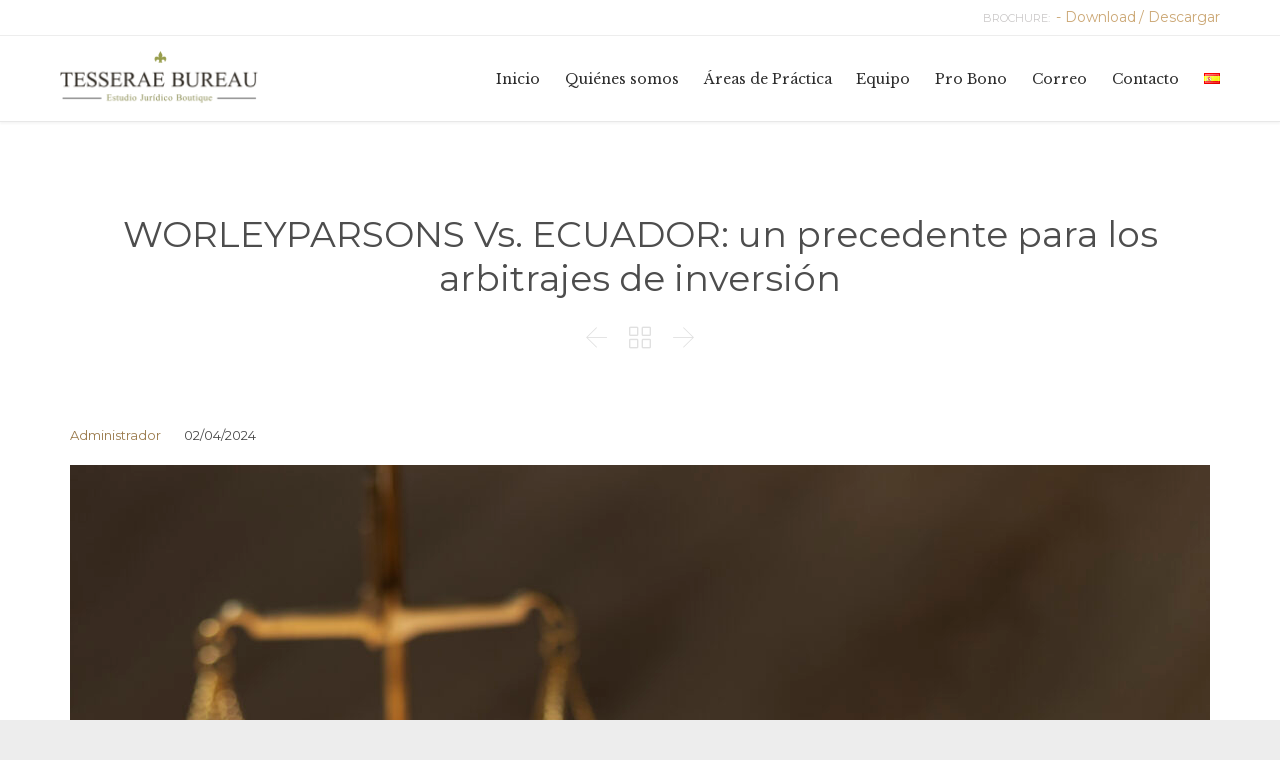

--- FILE ---
content_type: text/html; charset=UTF-8
request_url: https://tesseraebureau.com/es/2024/04/worleyparsons-vs-ecuador-un-precedente-para-los-arbitrajes-de-inversion/
body_size: 36189
content:

<!DOCTYPE html>
<html lang="es-ES" class="no-ie no-js">

<head>
	<meta charset="UTF-8" />
	<meta http-equiv="X-UA-Compatible" content="IE=edge,chrome=1" />
	<meta name="viewport" content="width=device-width, initial-scale=1">

	<link rel="pingback" href="https://tesseraebureau.com/xmlrpc.php" />
	<title>WORLEYPARSONS Vs. ECUADOR: un precedente para los arbitrajes de inversión &#8211; Tesserae Bureau</title>
<meta name='robots' content='max-image-preview:large' />
<link rel='dns-prefetch' href='//fonts.googleapis.com' />
<link rel="alternate" type="application/rss+xml" title="Tesserae Bureau &raquo; Feed" href="https://tesseraebureau.com/es/feed/" />
<link rel="alternate" type="application/rss+xml" title="Tesserae Bureau &raquo; Feed de los comentarios" href="https://tesseraebureau.com/es/comments/feed/" />
<link rel="alternate" title="oEmbed (JSON)" type="application/json+oembed" href="https://tesseraebureau.com/wp-json/oembed/1.0/embed?url=https%3A%2F%2Ftesseraebureau.com%2Fes%2F2024%2F04%2Fworleyparsons-vs-ecuador-un-precedente-para-los-arbitrajes-de-inversion%2F&#038;lang=es" />
<link rel="alternate" title="oEmbed (XML)" type="text/xml+oembed" href="https://tesseraebureau.com/wp-json/oembed/1.0/embed?url=https%3A%2F%2Ftesseraebureau.com%2Fes%2F2024%2F04%2Fworleyparsons-vs-ecuador-un-precedente-para-los-arbitrajes-de-inversion%2F&#038;format=xml&#038;lang=es" />
<style id='wp-img-auto-sizes-contain-inline-css' type='text/css'>
img:is([sizes=auto i],[sizes^="auto," i]){contain-intrinsic-size:3000px 1500px}
/*# sourceURL=wp-img-auto-sizes-contain-inline-css */
</style>

<style id='wp-emoji-styles-inline-css' type='text/css'>

	img.wp-smiley, img.emoji {
		display: inline !important;
		border: none !important;
		box-shadow: none !important;
		height: 1em !important;
		width: 1em !important;
		margin: 0 0.07em !important;
		vertical-align: -0.1em !important;
		background: none !important;
		padding: 0 !important;
	}
/*# sourceURL=wp-emoji-styles-inline-css */
</style>
<link rel='stylesheet' id='wp-block-library-css' href='https://tesseraebureau.com/wp-includes/css/dist/block-library/style.min.css?ver=6.9' type='text/css' media='all' />
<style id='classic-theme-styles-inline-css' type='text/css'>
/*! This file is auto-generated */
.wp-block-button__link{color:#fff;background-color:#32373c;border-radius:9999px;box-shadow:none;text-decoration:none;padding:calc(.667em + 2px) calc(1.333em + 2px);font-size:1.125em}.wp-block-file__button{background:#32373c;color:#fff;text-decoration:none}
/*# sourceURL=/wp-includes/css/classic-themes.min.css */
</style>
<link rel='stylesheet' id='wp-components-css' href='https://tesseraebureau.com/wp-includes/css/dist/components/style.min.css?ver=6.9' type='text/css' media='all' />
<link rel='stylesheet' id='wp-preferences-css' href='https://tesseraebureau.com/wp-includes/css/dist/preferences/style.min.css?ver=6.9' type='text/css' media='all' />
<link rel='stylesheet' id='wp-block-editor-css' href='https://tesseraebureau.com/wp-includes/css/dist/block-editor/style.min.css?ver=6.9' type='text/css' media='all' />
<link rel='stylesheet' id='popup-maker-block-library-style-css' href='https://tesseraebureau.com/wp-content/plugins/popup-maker/dist/packages/block-library-style.css?ver=dbea705cfafe089d65f1' type='text/css' media='all' />
<style id='global-styles-inline-css' type='text/css'>
:root{--wp--preset--aspect-ratio--square: 1;--wp--preset--aspect-ratio--4-3: 4/3;--wp--preset--aspect-ratio--3-4: 3/4;--wp--preset--aspect-ratio--3-2: 3/2;--wp--preset--aspect-ratio--2-3: 2/3;--wp--preset--aspect-ratio--16-9: 16/9;--wp--preset--aspect-ratio--9-16: 9/16;--wp--preset--color--black: #000000;--wp--preset--color--cyan-bluish-gray: #abb8c3;--wp--preset--color--white: #ffffff;--wp--preset--color--pale-pink: #f78da7;--wp--preset--color--vivid-red: #cf2e2e;--wp--preset--color--luminous-vivid-orange: #ff6900;--wp--preset--color--luminous-vivid-amber: #fcb900;--wp--preset--color--light-green-cyan: #7bdcb5;--wp--preset--color--vivid-green-cyan: #00d084;--wp--preset--color--pale-cyan-blue: #8ed1fc;--wp--preset--color--vivid-cyan-blue: #0693e3;--wp--preset--color--vivid-purple: #9b51e0;--wp--preset--gradient--vivid-cyan-blue-to-vivid-purple: linear-gradient(135deg,rgb(6,147,227) 0%,rgb(155,81,224) 100%);--wp--preset--gradient--light-green-cyan-to-vivid-green-cyan: linear-gradient(135deg,rgb(122,220,180) 0%,rgb(0,208,130) 100%);--wp--preset--gradient--luminous-vivid-amber-to-luminous-vivid-orange: linear-gradient(135deg,rgb(252,185,0) 0%,rgb(255,105,0) 100%);--wp--preset--gradient--luminous-vivid-orange-to-vivid-red: linear-gradient(135deg,rgb(255,105,0) 0%,rgb(207,46,46) 100%);--wp--preset--gradient--very-light-gray-to-cyan-bluish-gray: linear-gradient(135deg,rgb(238,238,238) 0%,rgb(169,184,195) 100%);--wp--preset--gradient--cool-to-warm-spectrum: linear-gradient(135deg,rgb(74,234,220) 0%,rgb(151,120,209) 20%,rgb(207,42,186) 40%,rgb(238,44,130) 60%,rgb(251,105,98) 80%,rgb(254,248,76) 100%);--wp--preset--gradient--blush-light-purple: linear-gradient(135deg,rgb(255,206,236) 0%,rgb(152,150,240) 100%);--wp--preset--gradient--blush-bordeaux: linear-gradient(135deg,rgb(254,205,165) 0%,rgb(254,45,45) 50%,rgb(107,0,62) 100%);--wp--preset--gradient--luminous-dusk: linear-gradient(135deg,rgb(255,203,112) 0%,rgb(199,81,192) 50%,rgb(65,88,208) 100%);--wp--preset--gradient--pale-ocean: linear-gradient(135deg,rgb(255,245,203) 0%,rgb(182,227,212) 50%,rgb(51,167,181) 100%);--wp--preset--gradient--electric-grass: linear-gradient(135deg,rgb(202,248,128) 0%,rgb(113,206,126) 100%);--wp--preset--gradient--midnight: linear-gradient(135deg,rgb(2,3,129) 0%,rgb(40,116,252) 100%);--wp--preset--font-size--small: 13px;--wp--preset--font-size--medium: 20px;--wp--preset--font-size--large: 36px;--wp--preset--font-size--x-large: 42px;--wp--preset--spacing--20: 0.44rem;--wp--preset--spacing--30: 0.67rem;--wp--preset--spacing--40: 1rem;--wp--preset--spacing--50: 1.5rem;--wp--preset--spacing--60: 2.25rem;--wp--preset--spacing--70: 3.38rem;--wp--preset--spacing--80: 5.06rem;--wp--preset--shadow--natural: 6px 6px 9px rgba(0, 0, 0, 0.2);--wp--preset--shadow--deep: 12px 12px 50px rgba(0, 0, 0, 0.4);--wp--preset--shadow--sharp: 6px 6px 0px rgba(0, 0, 0, 0.2);--wp--preset--shadow--outlined: 6px 6px 0px -3px rgb(255, 255, 255), 6px 6px rgb(0, 0, 0);--wp--preset--shadow--crisp: 6px 6px 0px rgb(0, 0, 0);}:where(.is-layout-flex){gap: 0.5em;}:where(.is-layout-grid){gap: 0.5em;}body .is-layout-flex{display: flex;}.is-layout-flex{flex-wrap: wrap;align-items: center;}.is-layout-flex > :is(*, div){margin: 0;}body .is-layout-grid{display: grid;}.is-layout-grid > :is(*, div){margin: 0;}:where(.wp-block-columns.is-layout-flex){gap: 2em;}:where(.wp-block-columns.is-layout-grid){gap: 2em;}:where(.wp-block-post-template.is-layout-flex){gap: 1.25em;}:where(.wp-block-post-template.is-layout-grid){gap: 1.25em;}.has-black-color{color: var(--wp--preset--color--black) !important;}.has-cyan-bluish-gray-color{color: var(--wp--preset--color--cyan-bluish-gray) !important;}.has-white-color{color: var(--wp--preset--color--white) !important;}.has-pale-pink-color{color: var(--wp--preset--color--pale-pink) !important;}.has-vivid-red-color{color: var(--wp--preset--color--vivid-red) !important;}.has-luminous-vivid-orange-color{color: var(--wp--preset--color--luminous-vivid-orange) !important;}.has-luminous-vivid-amber-color{color: var(--wp--preset--color--luminous-vivid-amber) !important;}.has-light-green-cyan-color{color: var(--wp--preset--color--light-green-cyan) !important;}.has-vivid-green-cyan-color{color: var(--wp--preset--color--vivid-green-cyan) !important;}.has-pale-cyan-blue-color{color: var(--wp--preset--color--pale-cyan-blue) !important;}.has-vivid-cyan-blue-color{color: var(--wp--preset--color--vivid-cyan-blue) !important;}.has-vivid-purple-color{color: var(--wp--preset--color--vivid-purple) !important;}.has-black-background-color{background-color: var(--wp--preset--color--black) !important;}.has-cyan-bluish-gray-background-color{background-color: var(--wp--preset--color--cyan-bluish-gray) !important;}.has-white-background-color{background-color: var(--wp--preset--color--white) !important;}.has-pale-pink-background-color{background-color: var(--wp--preset--color--pale-pink) !important;}.has-vivid-red-background-color{background-color: var(--wp--preset--color--vivid-red) !important;}.has-luminous-vivid-orange-background-color{background-color: var(--wp--preset--color--luminous-vivid-orange) !important;}.has-luminous-vivid-amber-background-color{background-color: var(--wp--preset--color--luminous-vivid-amber) !important;}.has-light-green-cyan-background-color{background-color: var(--wp--preset--color--light-green-cyan) !important;}.has-vivid-green-cyan-background-color{background-color: var(--wp--preset--color--vivid-green-cyan) !important;}.has-pale-cyan-blue-background-color{background-color: var(--wp--preset--color--pale-cyan-blue) !important;}.has-vivid-cyan-blue-background-color{background-color: var(--wp--preset--color--vivid-cyan-blue) !important;}.has-vivid-purple-background-color{background-color: var(--wp--preset--color--vivid-purple) !important;}.has-black-border-color{border-color: var(--wp--preset--color--black) !important;}.has-cyan-bluish-gray-border-color{border-color: var(--wp--preset--color--cyan-bluish-gray) !important;}.has-white-border-color{border-color: var(--wp--preset--color--white) !important;}.has-pale-pink-border-color{border-color: var(--wp--preset--color--pale-pink) !important;}.has-vivid-red-border-color{border-color: var(--wp--preset--color--vivid-red) !important;}.has-luminous-vivid-orange-border-color{border-color: var(--wp--preset--color--luminous-vivid-orange) !important;}.has-luminous-vivid-amber-border-color{border-color: var(--wp--preset--color--luminous-vivid-amber) !important;}.has-light-green-cyan-border-color{border-color: var(--wp--preset--color--light-green-cyan) !important;}.has-vivid-green-cyan-border-color{border-color: var(--wp--preset--color--vivid-green-cyan) !important;}.has-pale-cyan-blue-border-color{border-color: var(--wp--preset--color--pale-cyan-blue) !important;}.has-vivid-cyan-blue-border-color{border-color: var(--wp--preset--color--vivid-cyan-blue) !important;}.has-vivid-purple-border-color{border-color: var(--wp--preset--color--vivid-purple) !important;}.has-vivid-cyan-blue-to-vivid-purple-gradient-background{background: var(--wp--preset--gradient--vivid-cyan-blue-to-vivid-purple) !important;}.has-light-green-cyan-to-vivid-green-cyan-gradient-background{background: var(--wp--preset--gradient--light-green-cyan-to-vivid-green-cyan) !important;}.has-luminous-vivid-amber-to-luminous-vivid-orange-gradient-background{background: var(--wp--preset--gradient--luminous-vivid-amber-to-luminous-vivid-orange) !important;}.has-luminous-vivid-orange-to-vivid-red-gradient-background{background: var(--wp--preset--gradient--luminous-vivid-orange-to-vivid-red) !important;}.has-very-light-gray-to-cyan-bluish-gray-gradient-background{background: var(--wp--preset--gradient--very-light-gray-to-cyan-bluish-gray) !important;}.has-cool-to-warm-spectrum-gradient-background{background: var(--wp--preset--gradient--cool-to-warm-spectrum) !important;}.has-blush-light-purple-gradient-background{background: var(--wp--preset--gradient--blush-light-purple) !important;}.has-blush-bordeaux-gradient-background{background: var(--wp--preset--gradient--blush-bordeaux) !important;}.has-luminous-dusk-gradient-background{background: var(--wp--preset--gradient--luminous-dusk) !important;}.has-pale-ocean-gradient-background{background: var(--wp--preset--gradient--pale-ocean) !important;}.has-electric-grass-gradient-background{background: var(--wp--preset--gradient--electric-grass) !important;}.has-midnight-gradient-background{background: var(--wp--preset--gradient--midnight) !important;}.has-small-font-size{font-size: var(--wp--preset--font-size--small) !important;}.has-medium-font-size{font-size: var(--wp--preset--font-size--medium) !important;}.has-large-font-size{font-size: var(--wp--preset--font-size--large) !important;}.has-x-large-font-size{font-size: var(--wp--preset--font-size--x-large) !important;}
:where(.wp-block-post-template.is-layout-flex){gap: 1.25em;}:where(.wp-block-post-template.is-layout-grid){gap: 1.25em;}
:where(.wp-block-term-template.is-layout-flex){gap: 1.25em;}:where(.wp-block-term-template.is-layout-grid){gap: 1.25em;}
:where(.wp-block-columns.is-layout-flex){gap: 2em;}:where(.wp-block-columns.is-layout-grid){gap: 2em;}
:root :where(.wp-block-pullquote){font-size: 1.5em;line-height: 1.6;}
/*# sourceURL=global-styles-inline-css */
</style>
<link rel='stylesheet' id='cpsh-shortcodes-css' href='https://tesseraebureau.com/wp-content/plugins/column-shortcodes//assets/css/shortcodes.css?ver=1.0.1' type='text/css' media='all' />
<link rel='stylesheet' id='contact-form-7-css' href='https://tesseraebureau.com/wp-content/plugins/contact-form-7/includes/css/styles.css?ver=6.1.4' type='text/css' media='all' />
<link rel='stylesheet' id='popup-maker-site-css' href='//tesseraebureau.com/wp-content/uploads/pum/pum-site-styles.css?generated=1769364676&#038;ver=1.21.5' type='text/css' media='all' />
<link rel='stylesheet' id='wpv-gfonts-css' href='//fonts.googleapis.com/css?family=Montserrat%3Anormal%2Cbold%7CLibre+Baskerville%3Abold%2Citalic%2Cnormal&#038;subset=latin&#038;ver=25.4' type='text/css' media='all' />
<link rel='stylesheet' id='front-magnific-popup-css' href='https://tesseraebureau.com/wp-content/themes/lawyers-attorneys/wpv_theme/assets/css/magnific.css?ver=6.9' type='text/css' media='all' />
<link rel='stylesheet' id='vamtam-front-all-css' href='https://tesseraebureau.com/wp-content/themes/lawyers-attorneys/cache/all.css?ver=1768417324' type='text/css' media='all' />
<style id='vamtam-front-all-inline-css' type='text/css'>
.screens .linkarea img{
	box-shadow: 0px 2px 4px 0px rgba(0,0,0,0.10);
	transition: all .3s ease;
	border-radius: 2px;
}

.screens .linkarea img:hover {
	box-shadow: 0px 2px 20px 0px rgba(0,0,0,0.16);
	margin-top: -10px;
}
.page-id-9611 #style-switcher{
display: none;
}

.w-header {
	text-align: center;
}
.w-header .grid-1-5{
	display: inline-block;
	float: none;
	vertical-align: top:
}
.w-header h3{
	margin: 0px;
	font-weight: 600;
color: #fff;
}
.w-header p{
	margin-top: 0.5em
}
.w-header .sep-3{
	opacity: 0.2;
}
.w-header h1, .w-header h4, .w-header p, .w-white{
color: #fff !important;
}

.page-id-9611 h1{
    font: normal 3em/1em "Libre Baskerville";
letter-spacing: 0.3em;
}
.page-id-9611 h2{
    font: normal 2.4em/1em "Libre Baskerville";
    color: #7C8A8D;
    margin-bottom: 10px;
}

.big-text {
	font-size: 1em;
    line-height: 1em;
    font-weight: 100;
}

.plugin-logos img{
	padding: 0px 20px;
    display: inline-block;
}


.more-testimonials{
	border: solid 1px #EDEDED;
	text-align: center;
	padding: 20px 30px;
	border: 1px solid #D9D9D9;
}
.more-testimonials h3{
    margin-bottom: 9px;
    margin-top: 6px;
}
.more-testimonials p{
	margin-top: 0px;
}
.dark-bg h2{
	color: #fff !important;
}

@media (max-width: 958px){
.twitter-button{
	margin-bottom: 20px;
}
.w-header h1{
font-size: 1.8em;
}
.w-hide-bg{
	padding:0px !important;
	background-image: none !important;
}
.dark-bg{
	background-image: none !important;
}

.w-mobile-hide{
	display: none;
}
.w-hide-bg .push{
	display: none;
}
}
/*# sourceURL=vamtam-front-all-inline-css */
</style>
<script type="text/javascript" src="https://tesseraebureau.com/wp-includes/js/jquery/jquery.min.js?ver=3.7.1" id="jquery-core-js"></script>
<script type="text/javascript" src="https://tesseraebureau.com/wp-includes/js/jquery/jquery-migrate.min.js?ver=3.4.1" id="jquery-migrate-js"></script>
<script type="text/javascript" src="//tesseraebureau.com/wp-content/plugins/revslider/sr6/assets/js/rbtools.min.js?ver=6.7.29" async id="tp-tools-js"></script>
<script type="text/javascript" src="//tesseraebureau.com/wp-content/plugins/revslider/sr6/assets/js/rs6.min.js?ver=6.7.32" async id="revmin-js"></script>
<link rel="https://api.w.org/" href="https://tesseraebureau.com/wp-json/" /><link rel="alternate" title="JSON" type="application/json" href="https://tesseraebureau.com/wp-json/wp/v2/posts/14182" /><link rel="EditURI" type="application/rsd+xml" title="RSD" href="https://tesseraebureau.com/xmlrpc.php?rsd" />
<meta name="generator" content="WordPress 6.9" />
<link rel="canonical" href="https://tesseraebureau.com/es/2024/04/worleyparsons-vs-ecuador-un-precedente-para-los-arbitrajes-de-inversion/" />
<link rel='shortlink' href='https://tesseraebureau.com/?p=14182' />
<script type="text/javascript">
(function(url){
	if(/(?:Chrome\/26\.0\.1410\.63 Safari\/537\.31|WordfenceTestMonBot)/.test(navigator.userAgent)){ return; }
	var addEvent = function(evt, handler) {
		if (window.addEventListener) {
			document.addEventListener(evt, handler, false);
		} else if (window.attachEvent) {
			document.attachEvent('on' + evt, handler);
		}
	};
	var removeEvent = function(evt, handler) {
		if (window.removeEventListener) {
			document.removeEventListener(evt, handler, false);
		} else if (window.detachEvent) {
			document.detachEvent('on' + evt, handler);
		}
	};
	var evts = 'contextmenu dblclick drag dragend dragenter dragleave dragover dragstart drop keydown keypress keyup mousedown mousemove mouseout mouseover mouseup mousewheel scroll'.split(' ');
	var logHuman = function() {
		if (window.wfLogHumanRan) { return; }
		window.wfLogHumanRan = true;
		var wfscr = document.createElement('script');
		wfscr.type = 'text/javascript';
		wfscr.async = true;
		wfscr.src = url + '&r=' + Math.random();
		(document.getElementsByTagName('head')[0]||document.getElementsByTagName('body')[0]).appendChild(wfscr);
		for (var i = 0; i < evts.length; i++) {
			removeEvent(evts[i], logHuman);
		}
	};
	for (var i = 0; i < evts.length; i++) {
		addEvent(evts[i], logHuman);
	}
})('//tesseraebureau.com/?wordfence_lh=1&hid=602302F1AA5DD0C724B08B98D8F69BA1');
</script><meta name="generator" content="Elementor 3.34.4; features: additional_custom_breakpoints; settings: css_print_method-external, google_font-enabled, font_display-auto">
<style type="text/css">.recentcomments a{display:inline !important;padding:0 !important;margin:0 !important;}</style>			<style>
				.e-con.e-parent:nth-of-type(n+4):not(.e-lazyloaded):not(.e-no-lazyload),
				.e-con.e-parent:nth-of-type(n+4):not(.e-lazyloaded):not(.e-no-lazyload) * {
					background-image: none !important;
				}
				@media screen and (max-height: 1024px) {
					.e-con.e-parent:nth-of-type(n+3):not(.e-lazyloaded):not(.e-no-lazyload),
					.e-con.e-parent:nth-of-type(n+3):not(.e-lazyloaded):not(.e-no-lazyload) * {
						background-image: none !important;
					}
				}
				@media screen and (max-height: 640px) {
					.e-con.e-parent:nth-of-type(n+2):not(.e-lazyloaded):not(.e-no-lazyload),
					.e-con.e-parent:nth-of-type(n+2):not(.e-lazyloaded):not(.e-no-lazyload) * {
						background-image: none !important;
					}
				}
			</style>
			<meta name="generator" content="Powered by Slider Revolution 6.7.32 - responsive, Mobile-Friendly Slider Plugin for WordPress with comfortable drag and drop interface." />
<link rel="icon" href="https://tesseraebureau.com/wp-content/uploads/2016/06/cropped-tesserauiconcolor-e1466441185850-32x32.png" sizes="32x32" />
<link rel="icon" href="https://tesseraebureau.com/wp-content/uploads/2016/06/cropped-tesserauiconcolor-e1466441185850-192x192.png" sizes="192x192" />
<link rel="apple-touch-icon" href="https://tesseraebureau.com/wp-content/uploads/2016/06/cropped-tesserauiconcolor-e1466441185850-180x180.png" />
<meta name="msapplication-TileImage" content="https://tesseraebureau.com/wp-content/uploads/2016/06/cropped-tesserauiconcolor-e1466441185850-270x270.png" />
<script>function setREVStartSize(e){
			//window.requestAnimationFrame(function() {
				window.RSIW = window.RSIW===undefined ? window.innerWidth : window.RSIW;
				window.RSIH = window.RSIH===undefined ? window.innerHeight : window.RSIH;
				try {
					var pw = document.getElementById(e.c).parentNode.offsetWidth,
						newh;
					pw = pw===0 || isNaN(pw) || (e.l=="fullwidth" || e.layout=="fullwidth") ? window.RSIW : pw;
					e.tabw = e.tabw===undefined ? 0 : parseInt(e.tabw);
					e.thumbw = e.thumbw===undefined ? 0 : parseInt(e.thumbw);
					e.tabh = e.tabh===undefined ? 0 : parseInt(e.tabh);
					e.thumbh = e.thumbh===undefined ? 0 : parseInt(e.thumbh);
					e.tabhide = e.tabhide===undefined ? 0 : parseInt(e.tabhide);
					e.thumbhide = e.thumbhide===undefined ? 0 : parseInt(e.thumbhide);
					e.mh = e.mh===undefined || e.mh=="" || e.mh==="auto" ? 0 : parseInt(e.mh,0);
					if(e.layout==="fullscreen" || e.l==="fullscreen")
						newh = Math.max(e.mh,window.RSIH);
					else{
						e.gw = Array.isArray(e.gw) ? e.gw : [e.gw];
						for (var i in e.rl) if (e.gw[i]===undefined || e.gw[i]===0) e.gw[i] = e.gw[i-1];
						e.gh = e.el===undefined || e.el==="" || (Array.isArray(e.el) && e.el.length==0)? e.gh : e.el;
						e.gh = Array.isArray(e.gh) ? e.gh : [e.gh];
						for (var i in e.rl) if (e.gh[i]===undefined || e.gh[i]===0) e.gh[i] = e.gh[i-1];
											
						var nl = new Array(e.rl.length),
							ix = 0,
							sl;
						e.tabw = e.tabhide>=pw ? 0 : e.tabw;
						e.thumbw = e.thumbhide>=pw ? 0 : e.thumbw;
						e.tabh = e.tabhide>=pw ? 0 : e.tabh;
						e.thumbh = e.thumbhide>=pw ? 0 : e.thumbh;
						for (var i in e.rl) nl[i] = e.rl[i]<window.RSIW ? 0 : e.rl[i];
						sl = nl[0];
						for (var i in nl) if (sl>nl[i] && nl[i]>0) { sl = nl[i]; ix=i;}
						var m = pw>(e.gw[ix]+e.tabw+e.thumbw) ? 1 : (pw-(e.tabw+e.thumbw)) / (e.gw[ix]);
						newh =  (e.gh[ix] * m) + (e.tabh + e.thumbh);
					}
					var el = document.getElementById(e.c);
					if (el!==null && el) el.style.height = newh+"px";
					el = document.getElementById(e.c+"_wrapper");
					if (el!==null && el) {
						el.style.height = newh+"px";
						el.style.display = "block";
					}
				} catch(e){
					console.log("Failure at Presize of Slider:" + e)
				}
			//});
		  };</script>
		<style type="text/css" id="wp-custom-css">
			.pum-content{
	text-align:justify;
}
.row{
	text-align:justify;
}
.entry-title{
	text-align:left !important;
}		</style>
		</head>
<body class="wp-singular post-template-default single single-post postid-14182 single-format-standard wp-theme-lawyers-attorneys layout-full full pagination-load-more page-vertical-padding-both sticky-header-type-normal wpv-not-scrolled has-page-header has-header-sidebars no-header-slider responsive-layout no-breadcrumbs no-slider-button-thumbnails sticky-header elementor-default elementor-kit-12682">
	<span id="top"></span>
		<div id="page" class="main-container">

		<div class="fixed-header-box">
	<header class="main-header layout-logo-menu header-content-wrapper ">
			<div id="top-nav-wrapper">
				<nav class="top-nav fulltext">
			<div class=" top-nav-inner">
				<div class="row">
					<div class="row single-cell">
						<div class="grid-1-1" id="top-nav-text">
	<div class="row "><div class="wpv-grid grid-1-1  wpv-first-level first unextended" style="padding-top:0px;padding-bottom:0px" id="wpv-column-797e244457ebb3511beb3c4f9846c70e" ></div></div>
<div align="right">
BROCHURE:  <a href="https://tesseraebureau.com/wp-content/uploads/2017/08/Brochure_ingles_2017.pdf"><strong>- Download</strong></a>
<a href="https://tesseraebureau.com/wp-content/uploads/2017/08/Brochure_spanish_2017.pdf"><strong>/ Descargar</strong></a>
</div>
</div>					</div>
				</div>
			</div>
		</nav>
			</div>
		<div class="">
	<div class="header-contents">
		<div class="first-row">
			<div class="logo-wrapper">
	<a href="#" id="mp-menu-trigger" class="icon-b" data-icon="&#57801;">Open/Close Menu</a>
		<a href="https://tesseraebureau.com/es/home-tb" title="Tesserae Bureau" class="logo " style="min-width:200px">			<img src="https://tesseraebureau.com/wp-content/uploads/2016/08/Tesserae-bureau-logo-final-1-e1470679264964.png" alt="Tesserae Bureau" class="normal-logo" height="54" style="padding: 15.25px 0; max-height: 54.5px;"/>
							<img src="https://tesseraebureau.com/wp-content/uploads/2016/06/tesseraeblanco-1.png" alt="Tesserae Bureau" class="alternative-logo" height="109" style="padding: 15.25px 0; max-height: 54.5px;"/>
						</a>
				<span class="logo-tagline">Estudio Jurídico, Boutique, Abogados, en, Quito, Ecuador</span>
		<div class="mobile-logo-additions">
					</div>
</div>

		</div>

		<div class="second-row ">
			<div id="menus">
				<nav id="main-menu">
		<a href="#main" title="Skip to content" class="visuallyhidden">Skip to content</a>
	<div class="menu-nuevo-menu-irrepetible-container"><ul id="menu-nuevo-menu-irrepetible" class="menu"><li id="menu-item-11491" class="menu-item menu-item-type-post_type menu-item-object-page menu-item-home menu-item-11491"><a href="https://tesseraebureau.com/es/home-tb/"><span>Inicio</span></a></li>
<li id="menu-item-11492" class="menu-item menu-item-type-post_type menu-item-object-page menu-item-11492"><a href="https://tesseraebureau.com/es/about/"><span>Quiénes somos</span></a></li>
<li id="menu-item-11493" class="menu-item menu-item-type-post_type menu-item-object-page menu-item-11493"><a href="https://tesseraebureau.com/es/practice-areas/"><span>Áreas de Práctica</span></a></li>
<li id="menu-item-11488" class="menu-item menu-item-type-post_type menu-item-object-page menu-item-has-children menu-item-11488"><a href="https://tesseraebureau.com/es/equipo/"><span>Equipo</span></a>
<div class='sub-menu-wrapper'><ul class="sub-menu">
	<li id="menu-item-11494" class="menu-item menu-item-type-post_type menu-item-object-page menu-item-11494"><a href="https://tesseraebureau.com/es/socias/"><span>Socias</span></a></li>
	<li id="menu-item-12462" class="menu-item menu-item-type-post_type menu-item-object-page menu-item-12462"><a href="https://tesseraebureau.com/es/asesores-2-3-2-3/"><span>Asociados y Paralegales</span></a></li>
	<li id="menu-item-11490" class="menu-item menu-item-type-post_type menu-item-object-page menu-item-11490"><a href="https://tesseraebureau.com/es/asesores/"><span>Asesores Extranjeros</span></a></li>
	<li id="menu-item-12471" class="menu-item menu-item-type-post_type menu-item-object-page menu-item-12471"><a href="https://tesseraebureau.com/es/asesores-2-3-2-2/"><span>Departamento Financiero</span></a></li>
</ul></div>
</li>
<li id="menu-item-11487" class="menu-item menu-item-type-post_type menu-item-object-page menu-item-11487"><a href="https://tesseraebureau.com/es/probono/"><span>Pro Bono</span></a></li>
<li id="menu-item-11969" class="menu-item menu-item-type-custom menu-item-object-custom menu-item-11969"><a href="http://mail.tesseraebureau.com"><span>Correo</span></a></li>
<li id="menu-item-11495" class="menu-item menu-item-type-post_type menu-item-object-page menu-item-11495"><a href="https://tesseraebureau.com/es/contact-us/"><span>Contacto</span></a></li>
<li id="menu-item-11972" class="pll-parent-menu-item menu-item menu-item-type-custom menu-item-object-custom current-menu-parent menu-item-has-children menu-item-11972"><a href="#pll_switcher"><span><img src="[data-uri]" alt="Español" width="16" height="11" style="width: 16px; height: 11px;" /></span></a>
<div class='sub-menu-wrapper'><ul class="sub-menu">
	<li id="menu-item-11972-es" class="lang-item lang-item-173 lang-item-es current-lang lang-item-first menu-item menu-item-type-custom menu-item-object-custom menu-item-11972-es"><a href="https://tesseraebureau.com/es/2024/04/worleyparsons-vs-ecuador-un-precedente-para-los-arbitrajes-de-inversion/" hreflang="es-ES" lang="es-ES"><span><img src="[data-uri]" alt="Español" width="16" height="11" style="width: 16px; height: 11px;" /></span></a></li>
	<li id="menu-item-11972-en" class="lang-item lang-item-272 lang-item-en no-translation menu-item menu-item-type-custom menu-item-object-custom menu-item-11972-en"><a href="https://tesseraebureau.com/en/home-tb-2/" hreflang="en-US" lang="en-US"><span><img src="[data-uri]" alt="English" width="16" height="11" style="width: 16px; height: 11px;" /></span></a></li>
</ul></div>
</li>
</ul></div></nav>			</div>
		</div>

		
		
			</div>
</div>	</header>

	</div><!-- / .fixed-header-box -->
<div class="shadow-bottom"></div>
		
		<div class="boxed-layout">
			<div class="pane-wrapper clearfix">
								<div id="main-content">
					<div id="sub-header" class="layout-full has-background">
	<div class="meta-header" style="">
		<div class="limit-wrapper">
			<div class="meta-header-inside">
				<header class="page-header has-buttons">
	<div class="page-header-content">
					<h1 style="">
				<span class="title">
					<span itemprop="headline">WORLEYPARSONS Vs. ECUADOR: un precedente para los arbitrajes de inversión</span>
									</span>
			</h1>
				<span class="post-siblings">
	<a href="https://tesseraebureau.com/es/2024/03/la-relacion-entre-la-prueba-cientifica-y-la-formacion-interdisciplinaria-del-litigante/" rel="prev"><span class="icon theme">&#58887;</span></a>
			<a href="https://lawyers-attorneys.vamtam.com/blog/blog-layout-1/" class="all-items"><span class='icon shortcode theme  use-hover' style=''>&#57509;</span></a>
	
	<a href="https://tesseraebureau.com/es/2024/04/la-verdad-material-y-la-verdad-procesal/" rel="next"><span class="icon theme">&#58886;</span></a></span>	</div>
</header>			</div>
		</div>
	</div>
</div>					<!-- #main (do not remove this comment) -->
					<div id="main" role="main" class="wpv-main layout-full">
												<div class="limit-wrapper">


	<div class="row page-wrapper">
		
		<article class="single-post-wrapper full post-14182 post type-post status-publish format-standard has-post-thumbnail hentry category-business category-civil-law category-legal-advice category-mining category-attorneys">
						<div class="page-content loop-wrapper clearfix full">
				<div class="post-article has-image-wrapper single">
	<div class="standard-post-format clearfix as-image ">
		<div class="post-content-outer single-post">

			<div class="meta-top clearfix">
							<span class="vcard author"><span class="fn"><a href="https://tesseraebureau.com/es/author/pbermudez/" title="Entradas de Administrador" rel="author">Administrador</a></span></span>
										<span class="post-date date updated" itemprop="datePublished">02/04/2024 </span>
								</div>
	
			<div class="post-media">
			<div class='media-inner'>
				<img width="1140" height="1710" src="https://tesseraebureau.com/wp-content/uploads/2024/04/top-view-career-guidance-items-judges-1140x1710.jpg" class="attachment-single-post size-single-post wp-post-image" alt="" decoding="async" srcset="https://tesseraebureau.com/wp-content/uploads/2024/04/top-view-career-guidance-items-judges-1140x1710.jpg 1140w, https://tesseraebureau.com/wp-content/uploads/2024/04/top-view-career-guidance-items-judges-200x300.jpg 200w, https://tesseraebureau.com/wp-content/uploads/2024/04/top-view-career-guidance-items-judges-683x1024.jpg 683w, https://tesseraebureau.com/wp-content/uploads/2024/04/top-view-career-guidance-items-judges-768x1152.jpg 768w, https://tesseraebureau.com/wp-content/uploads/2024/04/top-view-career-guidance-items-judges-1024x1536.jpg 1024w, https://tesseraebureau.com/wp-content/uploads/2024/04/top-view-career-guidance-items-judges-1365x2048.jpg 1365w, https://tesseraebureau.com/wp-content/uploads/2024/04/top-view-career-guidance-items-judges-555x833.jpg 555w, https://tesseraebureau.com/wp-content/uploads/2024/04/top-view-career-guidance-items-judges-360x540.jpg 360w, https://tesseraebureau.com/wp-content/uploads/2024/04/top-view-career-guidance-items-judges-262x393.jpg 262w, https://tesseraebureau.com/wp-content/uploads/2024/04/top-view-career-guidance-items-judges-scaled.jpg 1707w" sizes="(max-width: 1140px) 100vw, 1140px" />			</div>
		</div>
	
	<div class="post-content the-content">
	
<p>En el año 2019, la empresa estadounidense Worley International Services Inc. (en adelante “Worley”) inició un proceso arbitral en contra de la República del Ecuador al amparo del Tratado Bilateral de Inversiones entre Estados Unidos y Ecuador (TBI), por una supuesta violación a los estándares de protección del TBI con respecto a la inversión realizada por Worley en Ecuador.</p>



<p>En su demanda arbitral, Worley reclamó por la falta de pago de los valores derivados de los contratos suscritos para la rehabilitación de la refinería de Esmeraldas con EP Petroecuador y con la Compañía de Economía Mixta Refinería del Pacífico Eloy Alfaro RDP y además alegó un supuesta campaña de acoso en su contra por parte de la Contraloría General del Estado del Ecuador por habérsele determinado obligaciones tributarias supuestamente injustificadas e ilegítimas.</p>



<p>En diciembre de 2023, el Tribunal Arbitral dictó el laudo final y resolvió desestimar las pretensiones de Worley, por haberse determinado <em>que existieron actos de corrupción o ilegalidades graves que afectaron la inversión de Worley desde su origen hasta que llegó la inversión al Ecuador</em>, por lo que se consideró que la inversión no se trataba de una inversión protegida bajo el Tratado Bilateral de Inversiones.</p>



<p>El Tribunal resolvió estableciendo que: “<em>Las inversiones contaminadas por la corrupción nunca podrán curarse” y por lo tanto, resolvió desestimar las reclamaciones de Worley “[…] por tres motivos independientes: (i) la existencia de un patrón generalizado de ilegalidad y mala fe que afecta a las piezas centrales de la inversión de la Demandante desde su inicio, privando al Tribunal de jurisdicción; (ii) la corrupción de la Demandante durante la operación de su inversión, haciendo que las reclamaciones de la Demandante sean inadmisibles según la mayoría del Tribunal o desestimadas; y (iii) la ceguera voluntaria de la Demandante frente a la corrupción de Tecnazul durante la explotación de la inversión de la Demandante, que hace que las reclamaciones de la Demandante sean inadmisibles según la mayoría del Tribunal.”</em></p>



<p>De esta manera, se sienta un precedente de suma importancia para los arbitrajes internacionales pues la inversión manchada de corrupción no tiene protección del derecho internacional. Según el tribunal, la “ceguera voluntaria” de los inversionistas ante las acciones corruptas de sus brazos locales hizo que pierdan el derecho a reclamar valores contra el Estado ecuatoriano. En tal sentido, sólo quien actúa con manos limpias, goza de protección a sus inversiones.<a href="#_ftn1" id="_ftnref1">[1]</a></p>



<p class="has-text-align-right"><em>La información aquí publicada no constituye consejo ni asesoría legal puntual, siendo su función meramente informativa.</em></p>



<p><em><strong>Lucas Salazar Salvador</strong></em></p>



<p><em><strong>Asociado</strong></em></p>



<hr class="wp-block-separator has-alpha-channel-opacity"/>



<p><a id="_ftn1" href="#_ftnref1">[1]</a>              https://www.freepik.es</p>
</div>
			<div class="meta-bottom clearfix">
			<div><span class="icon">&#57451;</span><span class="visuallyhidden">Category</span><a href="https://tesseraebureau.com/es/category/business/" rel="category tag">business</a>, <a href="https://tesseraebureau.com/es/category/civil-law/" rel="category tag">Civil law</a>, <a href="https://tesseraebureau.com/es/category/legal-advice/" rel="category tag">Legal Advice</a>, <a href="https://tesseraebureau.com/es/category/attorneys/mining/" rel="category tag">mining</a>, <a href="https://tesseraebureau.com/es/category/attorneys/" rel="category tag">Аttorneys</a></div>
					</div>
	
	
</div>	</div>
</div>
				<div class="clearboth">
					

				</div>
			</div>
		</article>

		
								<div class="related-posts">
				<div class="clearfix">
					<div class="grid-1-1">
						<h2 class="related-content-title">Historias Relacionadas</h3>						<div class="loop-wrapper clearfix news scroll-x">
	<div class="vamtam-cubeportfolio cbp cbp-slider-edge" data-options="{&quot;layoutMode&quot;:&quot;slider&quot;,&quot;drag&quot;:true,&quot;auto&quot;:false,&quot;autoTimeout&quot;:5000,&quot;autoPauseOnHover&quot;:true,&quot;showNavigation&quot;:true,&quot;showPagination&quot;:false,&quot;scrollByPage&quot;:false,&quot;gridAdjustment&quot;:&quot;responsive&quot;,&quot;mediaQueries&quot;:[{&quot;width&quot;:1140,&quot;cols&quot;:4},{&quot;width&quot;:847.5,&quot;cols&quot;:3},{&quot;width&quot;:555,&quot;cols&quot;:2},{&quot;width&quot;:262.5,&quot;cols&quot;:1}],&quot;gapHorizontal&quot;:0,&quot;gapVertical&quot;:30,&quot;displayTypeSpeed&quot;:100}">
						<div class="page-content post-head list-item cbp-item post-14257 post type-post status-publish format-standard has-post-thumbnail hentry category-business category-civil-law category-legal-advice category-mining category-attorneys">
					<div class="post-article has-image-wrapper ">
	<div class="standard-post-format clearfix as-image ">
			<div class="thumbnail">
					<a href="https://tesseraebureau.com/es/2025/03/el-convenio-arbitral-alcanza-a-los-actos-administrativos-dictados-en-el-margen-de-la-relacion-contractual-2/" title="El convenio arbitral alcanza a los actos administrativos dictados en el margen de la relación contractual">
				<img width="262" height="201" src="https://tesseraebureau.com/wp-content/uploads/2024/08/ai-generated-8679746_1280-262x201.jpg" class="attachment-post-small-4 size-post-small-4 wp-post-image" alt="" decoding="async" srcset="https://tesseraebureau.com/wp-content/uploads/2024/08/ai-generated-8679746_1280-262x201.jpg 262w, https://tesseraebureau.com/wp-content/uploads/2024/08/ai-generated-8679746_1280-480x369.jpg 480w, https://tesseraebureau.com/wp-content/uploads/2024/08/ai-generated-8679746_1280-555x426.jpg 555w, https://tesseraebureau.com/wp-content/uploads/2024/08/ai-generated-8679746_1280-360x276.jpg 360w" sizes="(min-width: 900px) 50vw, 100vw" />				<span class='icon shortcode theme  use-hover' style=''>&#58897;</span>			</a>
			</div>

	<div class="post-content-wrapper">
		<div class="post-actions-wrapper clearfix">
			<div class="post-date date updated">
				08/03/2025			</div>
							
									</div>

				<header class="single">
			<div class="content">
				<h3>
					<a href="https://tesseraebureau.com/es/2025/03/el-convenio-arbitral-alcanza-a-los-actos-administrativos-dictados-en-el-margen-de-la-relacion-contractual-2/" title="El convenio arbitral alcanza a los actos administrativos dictados en el margen de la relación contractual" class="entry-title">El convenio arbitral alcanza a los actos administrativos dictados en el margen de la relación contractual</a>
				</h3>
			</div>
		</header>
	
		<div class="post-content-outer">
			<p>La sola existencia de un pacto arbitral dentro de un contrato, permite que mediante el&#8230;</p>
		</div>

					<div class="post-content-meta">
									<div class="vcard author"><span class="icon theme">&#57398;</span><span class="fn"><a href="https://tesseraebureau.com/es/author/pbermudez/" title="Entradas de Administrador" rel="author">Administrador</a></span></div>
								<div>
					Posted in:  <a href="https://tesseraebureau.com/es/category/business/" rel="category tag">business</a>, <a href="https://tesseraebureau.com/es/category/civil-law/" rel="category tag">Civil law</a>, <a href="https://tesseraebureau.com/es/category/legal-advice/" rel="category tag">Legal Advice</a>, <a href="https://tesseraebureau.com/es/category/attorneys/mining/" rel="category tag">mining</a>, <a href="https://tesseraebureau.com/es/category/attorneys/" rel="category tag">Аttorneys</a>				</div>
							</div>
			</div>
	</div>
</div>
				</div>
							<div class="page-content post-head list-item cbp-item post-14244 post type-post status-publish format-standard has-post-thumbnail hentry category-business category-civil-law category-legal-advice category-mining category-attorneys">
					<div class="post-article has-image-wrapper ">
	<div class="standard-post-format clearfix as-image ">
			<div class="thumbnail">
					<a href="https://tesseraebureau.com/es/2025/03/regulacion-de-la-inteligencia-artificial-en-ecuador-un-paso-necesario-para-el-futuro/" title="Regulación de la Inteligencia Artificial en Ecuador: un paso necesario para el futuro">
				<img width="262" height="201" src="https://tesseraebureau.com/wp-content/uploads/2025/03/human-versus-ia-concept-262x201.jpg" class="attachment-post-small-4 size-post-small-4 wp-post-image" alt="" decoding="async" srcset="https://tesseraebureau.com/wp-content/uploads/2025/03/human-versus-ia-concept-262x201.jpg 262w, https://tesseraebureau.com/wp-content/uploads/2025/03/human-versus-ia-concept-480x369.jpg 480w, https://tesseraebureau.com/wp-content/uploads/2025/03/human-versus-ia-concept-1140x876.jpg 1140w, https://tesseraebureau.com/wp-content/uploads/2025/03/human-versus-ia-concept-555x426.jpg 555w, https://tesseraebureau.com/wp-content/uploads/2025/03/human-versus-ia-concept-360x276.jpg 360w" sizes="(min-width: 900px) 50vw, 100vw" />				<span class='icon shortcode theme  use-hover' style=''>&#58897;</span>			</a>
			</div>

	<div class="post-content-wrapper">
		<div class="post-actions-wrapper clearfix">
			<div class="post-date date updated">
				08/03/2025			</div>
							
									</div>

				<header class="single">
			<div class="content">
				<h3>
					<a href="https://tesseraebureau.com/es/2025/03/regulacion-de-la-inteligencia-artificial-en-ecuador-un-paso-necesario-para-el-futuro/" title="Regulación de la Inteligencia Artificial en Ecuador: un paso necesario para el futuro" class="entry-title">Regulación de la Inteligencia Artificial en Ecuador: un paso necesario para el futuro</a>
				</h3>
			</div>
		</header>
	
		<div class="post-content-outer">
			<p>La inteligencia artificial (IA) está transformando la sociedad en múltiples áreas, desde la salud hasta&#8230;</p>
		</div>

					<div class="post-content-meta">
									<div class="vcard author"><span class="icon theme">&#57398;</span><span class="fn"><a href="https://tesseraebureau.com/es/author/pbermudez/" title="Entradas de Administrador" rel="author">Administrador</a></span></div>
								<div>
					Posted in:  <a href="https://tesseraebureau.com/es/category/business/" rel="category tag">business</a>, <a href="https://tesseraebureau.com/es/category/civil-law/" rel="category tag">Civil law</a>, <a href="https://tesseraebureau.com/es/category/legal-advice/" rel="category tag">Legal Advice</a>, <a href="https://tesseraebureau.com/es/category/attorneys/mining/" rel="category tag">mining</a>, <a href="https://tesseraebureau.com/es/category/attorneys/" rel="category tag">Аttorneys</a>				</div>
							</div>
			</div>
	</div>
</div>
				</div>
							<div class="page-content post-head list-item cbp-item post-14234 post type-post status-publish format-standard has-post-thumbnail hentry category-business category-civil-law category-legal-advice category-mining category-attorneys">
					<div class="post-article has-image-wrapper ">
	<div class="standard-post-format clearfix as-image ">
			<div class="thumbnail">
					<a href="https://tesseraebureau.com/es/2024/10/la-valoracion-probatoria-de-los-testimonios/" title="La valoración probatoria de los testimonios">
				<img width="262" height="201" src="https://tesseraebureau.com/wp-content/uploads/2024/10/pexels-rdne-6069516-262x201.jpg" class="attachment-post-small-4 size-post-small-4 wp-post-image" alt="" decoding="async" srcset="https://tesseraebureau.com/wp-content/uploads/2024/10/pexels-rdne-6069516-262x201.jpg 262w, https://tesseraebureau.com/wp-content/uploads/2024/10/pexels-rdne-6069516-480x369.jpg 480w, https://tesseraebureau.com/wp-content/uploads/2024/10/pexels-rdne-6069516-1140x876.jpg 1140w, https://tesseraebureau.com/wp-content/uploads/2024/10/pexels-rdne-6069516-555x426.jpg 555w, https://tesseraebureau.com/wp-content/uploads/2024/10/pexels-rdne-6069516-360x276.jpg 360w" sizes="(min-width: 900px) 50vw, 100vw" />				<span class='icon shortcode theme  use-hover' style=''>&#58897;</span>			</a>
			</div>

	<div class="post-content-wrapper">
		<div class="post-actions-wrapper clearfix">
			<div class="post-date date updated">
				02/10/2024			</div>
							
									</div>

				<header class="single">
			<div class="content">
				<h3>
					<a href="https://tesseraebureau.com/es/2024/10/la-valoracion-probatoria-de-los-testimonios/" title="La valoración probatoria de los testimonios" class="entry-title">La valoración probatoria de los testimonios</a>
				</h3>
			</div>
		</header>
	
		<div class="post-content-outer">
			<p>La prueba testimonial es una de las formas probatorias más antiguas dentro del derecho procesal,&#8230;</p>
		</div>

					<div class="post-content-meta">
									<div class="vcard author"><span class="icon theme">&#57398;</span><span class="fn"><a href="https://tesseraebureau.com/es/author/pbermudez/" title="Entradas de Administrador" rel="author">Administrador</a></span></div>
								<div>
					Posted in:  <a href="https://tesseraebureau.com/es/category/business/" rel="category tag">business</a>, <a href="https://tesseraebureau.com/es/category/civil-law/" rel="category tag">Civil law</a>, <a href="https://tesseraebureau.com/es/category/legal-advice/" rel="category tag">Legal Advice</a>, <a href="https://tesseraebureau.com/es/category/attorneys/mining/" rel="category tag">mining</a>, <a href="https://tesseraebureau.com/es/category/attorneys/" rel="category tag">Аttorneys</a>				</div>
							</div>
			</div>
	</div>
</div>
				</div>
							<div class="page-content post-head list-item cbp-item post-14203 post type-post status-publish format-standard has-post-thumbnail hentry category-business category-civil-law category-legal-advice category-mining category-attorneys">
					<div class="post-article has-image-wrapper ">
	<div class="standard-post-format clearfix as-image ">
			<div class="thumbnail">
					<a href="https://tesseraebureau.com/es/2024/06/la-cge-no-aprobara-informes-si-ha-operado-la-caducidad-de-sus-competencias-siendo-concordante-con-la-normativa-y-la-jurisprudencia-nacional/" title="La CGE no aprobará informes si ha operado la caducidad de sus competencias">
				<img width="262" height="201" src="https://tesseraebureau.com/wp-content/uploads/2024/06/book-2592057_1280-262x201.jpg" class="attachment-post-small-4 size-post-small-4 wp-post-image" alt="" decoding="async" srcset="https://tesseraebureau.com/wp-content/uploads/2024/06/book-2592057_1280-262x201.jpg 262w, https://tesseraebureau.com/wp-content/uploads/2024/06/book-2592057_1280-480x369.jpg 480w, https://tesseraebureau.com/wp-content/uploads/2024/06/book-2592057_1280-555x426.jpg 555w, https://tesseraebureau.com/wp-content/uploads/2024/06/book-2592057_1280-360x276.jpg 360w" sizes="(min-width: 900px) 50vw, 100vw" />				<span class='icon shortcode theme  use-hover' style=''>&#58897;</span>			</a>
			</div>

	<div class="post-content-wrapper">
		<div class="post-actions-wrapper clearfix">
			<div class="post-date date updated">
				21/06/2024			</div>
							
									</div>

				<header class="single">
			<div class="content">
				<h3>
					<a href="https://tesseraebureau.com/es/2024/06/la-cge-no-aprobara-informes-si-ha-operado-la-caducidad-de-sus-competencias-siendo-concordante-con-la-normativa-y-la-jurisprudencia-nacional/" title="La CGE no aprobará informes si ha operado la caducidad de sus competencias" class="entry-title">La CGE no aprobará informes si ha operado la caducidad de sus competencias</a>
				</h3>
			</div>
		</header>
	
		<div class="post-content-outer">
			<p>El Acuerdo 010-CG-2024 emitido por la Contraloría General del Estado de Ecuador, establece normas y&#8230;</p>
		</div>

					<div class="post-content-meta">
									<div class="vcard author"><span class="icon theme">&#57398;</span><span class="fn"><a href="https://tesseraebureau.com/es/author/pbermudez/" title="Entradas de Administrador" rel="author">Administrador</a></span></div>
								<div>
					Posted in:  <a href="https://tesseraebureau.com/es/category/business/" rel="category tag">business</a>, <a href="https://tesseraebureau.com/es/category/civil-law/" rel="category tag">Civil law</a>, <a href="https://tesseraebureau.com/es/category/legal-advice/" rel="category tag">Legal Advice</a>, <a href="https://tesseraebureau.com/es/category/attorneys/mining/" rel="category tag">mining</a>, <a href="https://tesseraebureau.com/es/category/attorneys/" rel="category tag">Аttorneys</a>				</div>
							</div>
			</div>
	</div>
</div>
				</div>
							<div class="page-content post-head list-item cbp-item post-14187 post type-post status-publish format-standard has-post-thumbnail hentry category-business category-civil-law category-legal-advice category-mining category-attorneys">
					<div class="post-article has-image-wrapper ">
	<div class="standard-post-format clearfix as-image ">
			<div class="thumbnail">
					<a href="https://tesseraebureau.com/es/2024/04/la-verdad-material-y-la-verdad-procesal/" title="La verdad material y la verdad procesal">
				<img width="262" height="201" src="https://tesseraebureau.com/wp-content/uploads/2024/04/abstract-truth-concept-composition-262x201.jpg" class="attachment-post-small-4 size-post-small-4 wp-post-image" alt="" decoding="async" srcset="https://tesseraebureau.com/wp-content/uploads/2024/04/abstract-truth-concept-composition-262x201.jpg 262w, https://tesseraebureau.com/wp-content/uploads/2024/04/abstract-truth-concept-composition-480x369.jpg 480w, https://tesseraebureau.com/wp-content/uploads/2024/04/abstract-truth-concept-composition-1140x876.jpg 1140w, https://tesseraebureau.com/wp-content/uploads/2024/04/abstract-truth-concept-composition-555x426.jpg 555w, https://tesseraebureau.com/wp-content/uploads/2024/04/abstract-truth-concept-composition-360x276.jpg 360w" sizes="(min-width: 900px) 50vw, 100vw" />				<span class='icon shortcode theme  use-hover' style=''>&#58897;</span>			</a>
			</div>

	<div class="post-content-wrapper">
		<div class="post-actions-wrapper clearfix">
			<div class="post-date date updated">
				29/04/2024			</div>
							
									</div>

				<header class="single">
			<div class="content">
				<h3>
					<a href="https://tesseraebureau.com/es/2024/04/la-verdad-material-y-la-verdad-procesal/" title="La verdad material y la verdad procesal" class="entry-title">La verdad material y la verdad procesal</a>
				</h3>
			</div>
		</header>
	
		<div class="post-content-outer">
			<p>En la historia de la ciencia del derecho y en específico de la teoría del&#8230;</p>
		</div>

					<div class="post-content-meta">
									<div class="vcard author"><span class="icon theme">&#57398;</span><span class="fn"><a href="https://tesseraebureau.com/es/author/pbermudez/" title="Entradas de Administrador" rel="author">Administrador</a></span></div>
								<div>
					Posted in:  <a href="https://tesseraebureau.com/es/category/business/" rel="category tag">business</a>, <a href="https://tesseraebureau.com/es/category/civil-law/" rel="category tag">Civil law</a>, <a href="https://tesseraebureau.com/es/category/legal-advice/" rel="category tag">Legal Advice</a>, <a href="https://tesseraebureau.com/es/category/attorneys/mining/" rel="category tag">mining</a>, <a href="https://tesseraebureau.com/es/category/attorneys/" rel="category tag">Аttorneys</a>				</div>
							</div>
			</div>
	</div>
</div>
				</div>
							<div class="page-content post-head list-item cbp-item post-14167 post type-post status-publish format-standard has-post-thumbnail hentry category-business category-civil-law category-legal-advice category-mining category-attorneys">
					<div class="post-article has-image-wrapper ">
	<div class="standard-post-format clearfix as-image ">
			<div class="thumbnail">
					<a href="https://tesseraebureau.com/es/2024/03/la-relacion-entre-la-prueba-cientifica-y-la-formacion-interdisciplinaria-del-litigante/" title="La relación entre la prueba científica y la formación interdisciplinaria del litigante">
				<img width="262" height="201" src="https://tesseraebureau.com/wp-content/uploads/2024/03/technician-repairing-computer-motherboard-262x201.jpg" class="attachment-post-small-4 size-post-small-4 wp-post-image" alt="" decoding="async" srcset="https://tesseraebureau.com/wp-content/uploads/2024/03/technician-repairing-computer-motherboard-262x201.jpg 262w, https://tesseraebureau.com/wp-content/uploads/2024/03/technician-repairing-computer-motherboard-480x369.jpg 480w, https://tesseraebureau.com/wp-content/uploads/2024/03/technician-repairing-computer-motherboard-1140x876.jpg 1140w, https://tesseraebureau.com/wp-content/uploads/2024/03/technician-repairing-computer-motherboard-555x426.jpg 555w, https://tesseraebureau.com/wp-content/uploads/2024/03/technician-repairing-computer-motherboard-360x276.jpg 360w" sizes="(min-width: 900px) 50vw, 100vw" />				<span class='icon shortcode theme  use-hover' style=''>&#58897;</span>			</a>
			</div>

	<div class="post-content-wrapper">
		<div class="post-actions-wrapper clearfix">
			<div class="post-date date updated">
				06/03/2024			</div>
							
									</div>

				<header class="single">
			<div class="content">
				<h3>
					<a href="https://tesseraebureau.com/es/2024/03/la-relacion-entre-la-prueba-cientifica-y-la-formacion-interdisciplinaria-del-litigante/" title="La relación entre la prueba científica y la formación interdisciplinaria del litigante" class="entry-title">La relación entre la prueba científica y la formación interdisciplinaria del litigante</a>
				</h3>
			</div>
		</header>
	
		<div class="post-content-outer">
			<p>Los casos complejos que, por el paso del tiempo y el avance tecnológico van apareciendo&#8230;</p>
		</div>

					<div class="post-content-meta">
									<div class="vcard author"><span class="icon theme">&#57398;</span><span class="fn"><a href="https://tesseraebureau.com/es/author/pbermudez/" title="Entradas de Administrador" rel="author">Administrador</a></span></div>
								<div>
					Posted in:  <a href="https://tesseraebureau.com/es/category/business/" rel="category tag">business</a>, <a href="https://tesseraebureau.com/es/category/civil-law/" rel="category tag">Civil law</a>, <a href="https://tesseraebureau.com/es/category/legal-advice/" rel="category tag">Legal Advice</a>, <a href="https://tesseraebureau.com/es/category/attorneys/mining/" rel="category tag">mining</a>, <a href="https://tesseraebureau.com/es/category/attorneys/" rel="category tag">Аttorneys</a>				</div>
							</div>
			</div>
	</div>
</div>
				</div>
							<div class="page-content post-head list-item cbp-item post-14158 post type-post status-publish format-standard has-post-thumbnail hentry category-business category-civil-law category-legal-advice category-mining category-attorneys">
					<div class="post-article has-image-wrapper ">
	<div class="standard-post-format clearfix as-image ">
			<div class="thumbnail">
					<a href="https://tesseraebureau.com/es/2024/01/reformas-en-el-sector-minero-ecuatoriano-derivado-de-la-aprobacion-de-la-ley-organica-de-eficiencia-economica-y-generacion-de-empleo/" title="Reformas en el sector minero ecuatoriano derivado de la aprobación de la Ley Orgánica de Eficiencia Económica y Generación de Empleo">
				<img width="262" height="201" src="https://tesseraebureau.com/wp-content/uploads/2024/01/primer-plano-construccion-curso-orugas-excavadora-tierra-abandonada-262x201.jpg" class="attachment-post-small-4 size-post-small-4 wp-post-image" alt="" decoding="async" srcset="https://tesseraebureau.com/wp-content/uploads/2024/01/primer-plano-construccion-curso-orugas-excavadora-tierra-abandonada-262x201.jpg 262w, https://tesseraebureau.com/wp-content/uploads/2024/01/primer-plano-construccion-curso-orugas-excavadora-tierra-abandonada-480x369.jpg 480w, https://tesseraebureau.com/wp-content/uploads/2024/01/primer-plano-construccion-curso-orugas-excavadora-tierra-abandonada-1140x876.jpg 1140w, https://tesseraebureau.com/wp-content/uploads/2024/01/primer-plano-construccion-curso-orugas-excavadora-tierra-abandonada-555x426.jpg 555w, https://tesseraebureau.com/wp-content/uploads/2024/01/primer-plano-construccion-curso-orugas-excavadora-tierra-abandonada-360x276.jpg 360w" sizes="(min-width: 900px) 50vw, 100vw" />				<span class='icon shortcode theme  use-hover' style=''>&#58897;</span>			</a>
			</div>

	<div class="post-content-wrapper">
		<div class="post-actions-wrapper clearfix">
			<div class="post-date date updated">
				15/01/2024			</div>
							
									</div>

				<header class="single">
			<div class="content">
				<h3>
					<a href="https://tesseraebureau.com/es/2024/01/reformas-en-el-sector-minero-ecuatoriano-derivado-de-la-aprobacion-de-la-ley-organica-de-eficiencia-economica-y-generacion-de-empleo/" title="Reformas en el sector minero ecuatoriano derivado de la aprobación de la Ley Orgánica de Eficiencia Económica y Generación de Empleo" class="entry-title">Reformas en el sector minero ecuatoriano derivado de la aprobación de la Ley Orgánica de Eficiencia Económica y Generación de Empleo</a>
				</h3>
			</div>
		</header>
	
		<div class="post-content-outer">
			<p>El 19 de diciembre de 2023, se publicó en el Registro Oficial Suplemento 461, la&#8230;</p>
		</div>

					<div class="post-content-meta">
									<div class="vcard author"><span class="icon theme">&#57398;</span><span class="fn"><a href="https://tesseraebureau.com/es/author/pbermudez/" title="Entradas de Administrador" rel="author">Administrador</a></span></div>
								<div>
					Posted in:  <a href="https://tesseraebureau.com/es/category/business/" rel="category tag">business</a>, <a href="https://tesseraebureau.com/es/category/civil-law/" rel="category tag">Civil law</a>, <a href="https://tesseraebureau.com/es/category/legal-advice/" rel="category tag">Legal Advice</a>, <a href="https://tesseraebureau.com/es/category/attorneys/mining/" rel="category tag">mining</a>, <a href="https://tesseraebureau.com/es/category/attorneys/" rel="category tag">Аttorneys</a>				</div>
							</div>
			</div>
	</div>
</div>
				</div>
							<div class="page-content post-head list-item cbp-item post-14138 post type-post status-publish format-standard has-post-thumbnail hentry category-business category-civil-law category-legal-advice category-mining category-attorneys">
					<div class="post-article has-image-wrapper ">
	<div class="standard-post-format clearfix as-image ">
			<div class="thumbnail">
					<a href="https://tesseraebureau.com/es/2023/12/la-inteligencia-artificial-remplazara-a-los-abogados/" title="¿La inteligencia artificial remplazará a los abogados?">
				<img width="262" height="201" src="https://tesseraebureau.com/wp-content/uploads/2023/12/persona-que-usa-herramienta-ai-trabajo-262x201.jpg" class="attachment-post-small-4 size-post-small-4 wp-post-image" alt="" decoding="async" srcset="https://tesseraebureau.com/wp-content/uploads/2023/12/persona-que-usa-herramienta-ai-trabajo-262x201.jpg 262w, https://tesseraebureau.com/wp-content/uploads/2023/12/persona-que-usa-herramienta-ai-trabajo-480x369.jpg 480w, https://tesseraebureau.com/wp-content/uploads/2023/12/persona-que-usa-herramienta-ai-trabajo-1140x876.jpg 1140w, https://tesseraebureau.com/wp-content/uploads/2023/12/persona-que-usa-herramienta-ai-trabajo-555x426.jpg 555w, https://tesseraebureau.com/wp-content/uploads/2023/12/persona-que-usa-herramienta-ai-trabajo-360x276.jpg 360w" sizes="(min-width: 900px) 50vw, 100vw" />				<span class='icon shortcode theme  use-hover' style=''>&#58897;</span>			</a>
			</div>

	<div class="post-content-wrapper">
		<div class="post-actions-wrapper clearfix">
			<div class="post-date date updated">
				27/12/2023			</div>
							
									</div>

				<header class="single">
			<div class="content">
				<h3>
					<a href="https://tesseraebureau.com/es/2023/12/la-inteligencia-artificial-remplazara-a-los-abogados/" title="¿La inteligencia artificial remplazará a los abogados?" class="entry-title">¿La inteligencia artificial remplazará a los abogados?</a>
				</h3>
			</div>
		</header>
	
		<div class="post-content-outer">
			<p>En este último año ha estado de moda el tema de la inteligencia artificial, sobre&#8230;</p>
		</div>

					<div class="post-content-meta">
									<div class="vcard author"><span class="icon theme">&#57398;</span><span class="fn"><a href="https://tesseraebureau.com/es/author/pbermudez/" title="Entradas de Administrador" rel="author">Administrador</a></span></div>
								<div>
					Posted in:  <a href="https://tesseraebureau.com/es/category/business/" rel="category tag">business</a>, <a href="https://tesseraebureau.com/es/category/civil-law/" rel="category tag">Civil law</a>, <a href="https://tesseraebureau.com/es/category/legal-advice/" rel="category tag">Legal Advice</a>, <a href="https://tesseraebureau.com/es/category/attorneys/mining/" rel="category tag">mining</a>, <a href="https://tesseraebureau.com/es/category/attorneys/" rel="category tag">Аttorneys</a>				</div>
							</div>
			</div>
	</div>
</div>
				</div>
				</div>
</div>

					</div>
				</div>
			</div>
			</div>

					</div> <!-- .limit-wrapper -->

				</div><!-- / #main (do not remove this comment) -->

			</div><!-- #main-content -->

												<footer class="main-footer">
						<div class="footer-sidebars-wrapper">
							<div id="footer-sidebars" data-rows="6">
	<div class="row" data-num="0">
																<aside class="full  last ">
					<section id="text-17" class="widget widget_text">			<div class="textwidget"><div class="push" style='height:5px'></div>
<p style="text-align: center;"><a class="wpv-scroll-to-top" href="#">– ↑ Back to top–</a></p>
<div class="push" style='height:20px'></div></div>
		</section>				</aside>
									</div><div class="row" data-num="1">
																																																		</div>
</div>						</div>
					</footer>
				
				
									<div class="copyrights">
						<div class="">
							<div class="row">
								<div class="row "><div class="wpv-grid grid-2-5  wpv-first-level first unextended" style="padding-top:0px;padding-bottom:0px" id="wpv-column-c9a10891d210ad2e89d036fb5596ce83" ><div class="push" style='height:30px'></div><p style="text-align: left;">© 2026 <a href="/">Tesserae Bureau</a>  by <a href="http://altitdevm.com/" target="_blank">Altitude Visual Marketing</a></div>


<div class="wpv-grid grid-1-4  wpv-first-level unextended" style="padding-top:0px;padding-bottom:0px" id="wpv-column-1f01185184789a7673152cf6d8cd3c82" ><div class="push" style='height:20px'></div><a href="/"><img class="aligncenter size-full wp-image-9366" src="https://tesseraebureau.com/wp-content/uploads/2016/08/Tesserae-Bureu-gris.png" alt="logo-footer" width="258" height="52" /></a> <div class="push" style='height:15px'></div></div>


<div class="wpv-grid grid-1-3  wpv-first-level unextended" style="padding-top:0px;padding-bottom:0px" id="wpv-column-319e74281a4bc001b65e00dc1c4932e4" ><div class="push" style='height:25px'></div><p style="text-align: right;"> 
<a href="https://twitter.com/TesseraeBureau"><span class='icon shortcode theme  use-hover' style='font-size:18px !important;color:#CCA876;'>&#57386;</span></a>       
<a href="https://www.linkedin.com/company/tesseraebureau/"><span class='icon shortcode theme  use-hover' style='font-size:18px !important;color:#CCA876;'>&#58904;</span></a>    
<a href="https://www.facebook.com/tesseraebureau/"><span class='icon shortcode theme  use-hover' style='font-size:18px !important;color:#CCA876;'>&#57387;</span></a>    
<a class="wpv-overlay-search-trigger" href="#"><span class='icon shortcode   use-hover' style='font-size:18px !important;color:#CCA876;'></span></a></div></div>
							</div>
						</div>
					</div>
							
		</div><!-- / .pane-wrapper -->

	</div><!-- / .boxed-layout -->
</div><!-- / #page -->

<div id="wpv-overlay-search">
	<form action="https://tesseraebureau.com/es/home-tb/" class="searchform" method="get" role="search" novalidate="">
		<input type="text" required="required" placeholder="Search..." name="s" value="" />
		<button type="submit" class="icon theme">&#58889;</button>
					<input type="hidden" name="lang" value="es"/>
			</form>
</div>


	<div id="scroll-to-top" class="icon">&#58023;</div>

		<script>
			window.RS_MODULES = window.RS_MODULES || {};
			window.RS_MODULES.modules = window.RS_MODULES.modules || {};
			window.RS_MODULES.waiting = window.RS_MODULES.waiting || [];
			window.RS_MODULES.defered = false;
			window.RS_MODULES.moduleWaiting = window.RS_MODULES.moduleWaiting || {};
			window.RS_MODULES.type = 'compiled';
		</script>
		<script type="speculationrules">
{"prefetch":[{"source":"document","where":{"and":[{"href_matches":"/*"},{"not":{"href_matches":["/wp-*.php","/wp-admin/*","/wp-content/uploads/*","/wp-content/*","/wp-content/plugins/*","/wp-content/themes/lawyers-attorneys/*","/*\\?(.+)"]}},{"not":{"selector_matches":"a[rel~=\"nofollow\"]"}},{"not":{"selector_matches":".no-prefetch, .no-prefetch a"}}]},"eagerness":"conservative"}]}
</script>
<script id='wpvpm-menu-item' type='text/html'><li>
	<% if(children.length > 0) { %>
		<a href="#" class="has-children <%= _.escape(classes.join(' ')) %>" title="<%= _.escape(attr_title) %>"><%= title %></a>
		<div class="mp-level">
			<div class="mp-level-header">
				<h2><%= title %></h2>
				<a class="mp-back" href="#"><%= WpvPushMenu.back %></a>
			</div>
			<ul>
				<% if(! (/^\s*$/.test(url)) ) { %>
					<li><a href="<%= _.escape(url) %>" class="<%= _.escape(classes.join(' ')) %>" title="<%= _.escape(attr_title) %>"><%= title %></a></li>
				<% } %>
				<%= content %>
			</ul>
		</div>
	<% } else { %>
		<a href="<%= _.escape(url) %>" class="<%= _.escape(classes.join(' ')) %>" title="<%= _.escape(attr_title) %>"><%= title %></a>
	<% } %>
</li></script><script id='wpvpm-menu-root' type='text/html'><nav id="mp-menu" class="mp-menu">
	<ul>
		<%= content %>
	</ul>
</nav>
</script><div 
	id="pum-12062" 
	role="dialog" 
	aria-modal="false"
	aria-labelledby="pum_popup_title_12062"
	class="pum pum-overlay pum-theme-10048 pum-theme-default-theme popmake-overlay click_open" 
	data-popmake="{&quot;id&quot;:12062,&quot;slug&quot;:&quot;valentina-en&quot;,&quot;theme_id&quot;:10048,&quot;cookies&quot;:[],&quot;triggers&quot;:[{&quot;type&quot;:&quot;click_open&quot;,&quot;settings&quot;:{&quot;extra_selectors&quot;:&quot;&quot;,&quot;cookie_name&quot;:null}}],&quot;mobile_disabled&quot;:null,&quot;tablet_disabled&quot;:null,&quot;meta&quot;:{&quot;display&quot;:{&quot;stackable&quot;:false,&quot;overlay_disabled&quot;:false,&quot;scrollable_content&quot;:false,&quot;disable_reposition&quot;:false,&quot;size&quot;:&quot;medium&quot;,&quot;responsive_min_width&quot;:&quot;0%&quot;,&quot;responsive_min_width_unit&quot;:false,&quot;responsive_max_width&quot;:&quot;100%&quot;,&quot;responsive_max_width_unit&quot;:false,&quot;custom_width&quot;:&quot;640px&quot;,&quot;custom_width_unit&quot;:false,&quot;custom_height&quot;:&quot;380px&quot;,&quot;custom_height_unit&quot;:false,&quot;custom_height_auto&quot;:false,&quot;location&quot;:&quot;center top&quot;,&quot;position_from_trigger&quot;:false,&quot;position_top&quot;:&quot;100&quot;,&quot;position_left&quot;:&quot;0&quot;,&quot;position_bottom&quot;:&quot;0&quot;,&quot;position_right&quot;:&quot;0&quot;,&quot;position_fixed&quot;:false,&quot;animation_type&quot;:&quot;fade&quot;,&quot;animation_speed&quot;:&quot;350&quot;,&quot;animation_origin&quot;:&quot;center top&quot;,&quot;overlay_zindex&quot;:false,&quot;zindex&quot;:&quot;1999999999&quot;},&quot;close&quot;:{&quot;text&quot;:&quot;&quot;,&quot;button_delay&quot;:&quot;0&quot;,&quot;overlay_click&quot;:false,&quot;esc_press&quot;:false,&quot;f4_press&quot;:false},&quot;click_open&quot;:[]}}">

	<div id="popmake-12062" class="pum-container popmake theme-10048 pum-responsive pum-responsive-medium responsive size-medium">

				
							<div id="pum_popup_title_12062" class="pum-title popmake-title">
				Valentina Fuentes Vargas			</div>
		
		
				<div class="pum-content popmake-content" tabindex="0">
			<p>Valentina holds a bachelors in Law from the Universidad del Rosario in Bogota, Colombia with a major in Administrative Law and Environmental Law and Master in State Law with emphasis on Mining, Petroleum and Energy regulations. Her career is focused on giving legal counseling and providing technical guidelines for contractual matters of highway concessions and property taxes, and drafting different “Property Acquisition Plan and Socio-Economic Compensations” required for concessions in Colombia. Within her expertise, Valentina has served as Legal attorney for Ecopetrol SA, Cenit SAS, Oleoducto de Colombia SA &#8211; Olecar SAS, among others, representing the companies in easements claims, adverse possession processes, petitions for protection and other actions tending to acquire, maintain and / or recover leasehold estate. Among her qualifications, Valentina has great negotiation skills due to her work on different hydrocarbon contract disputes, and experience on acquiring environmental licenses as a result of her involvement at the Regional Autonomous Corporation of Chivor -CORPOCHIVOR that regulates the Environmental Policy in Colombia. She has also managed Due Diligence processes within the extractive industry in Colombia and provides legal counseling to companies in both oil and energy sectors.</p>
<p>Valentina is located at our offices in Colombia.</p>
<p><strong>Education:</strong></p>
<p>Universidad Externado de Colombia (Master in State Law with emphasis on Mining, Petroleum and Energy regulations), Bogota-Colombia.</p>
<p>Universidad del Rosario (Specialist in Environmental Law), Bogota-Colombia.</p>
<p>Universidad del Rosario (Specialist in Administrative Law), Bogota-Colombia.</p>
<p>Universidad del Rosario (Lawyer), Bogotá-Colombia.</p>
<p><strong>Languages:</strong> Spanish and English.</p>
<p><strong>E-mail: </strong><a href="mailto:vfuentes@tesseraebureau.com">vfuentes@tesseraebureau.com</a></p>
<p><strong>Practice Areas:</strong> Environment and Community, Energy and Due Diligence Proccesses.</p>
		</div>

				
							<button type="button" class="pum-close popmake-close" aria-label="Cerrar">
			CLOSE			</button>
		
	</div>

</div>
<div 
	id="pum-11427" 
	role="dialog" 
	aria-modal="false"
	aria-labelledby="pum_popup_title_11427"
	class="pum pum-overlay pum-theme-10048 pum-theme-default-theme popmake-overlay pum-click-to-close click_open" 
	data-popmake="{&quot;id&quot;:11427,&quot;slug&quot;:&quot;carlos-en&quot;,&quot;theme_id&quot;:10048,&quot;cookies&quot;:[],&quot;triggers&quot;:[{&quot;type&quot;:&quot;click_open&quot;,&quot;settings&quot;:{&quot;extra_selectors&quot;:&quot;&quot;,&quot;do_default&quot;:null,&quot;cookie&quot;:{&quot;name&quot;:null}}}],&quot;mobile_disabled&quot;:null,&quot;tablet_disabled&quot;:null,&quot;meta&quot;:{&quot;display&quot;:{&quot;responsive_min_width&quot;:false,&quot;responsive_max_width&quot;:false,&quot;position_bottom&quot;:false,&quot;position_right&quot;:false,&quot;position_left&quot;:false,&quot;stackable&quot;:false,&quot;overlay_disabled&quot;:false,&quot;scrollable_content&quot;:false,&quot;disable_reposition&quot;:false,&quot;size&quot;:&quot;medium&quot;,&quot;responsive_min_width_unit&quot;:&quot;px&quot;,&quot;responsive_max_width_unit&quot;:&quot;px&quot;,&quot;custom_width&quot;:&quot;640px&quot;,&quot;custom_width_unit&quot;:false,&quot;custom_height&quot;:&quot;380px&quot;,&quot;custom_height_unit&quot;:false,&quot;custom_height_auto&quot;:false,&quot;location&quot;:&quot;center top&quot;,&quot;position_from_trigger&quot;:false,&quot;position_top&quot;:&quot;100&quot;,&quot;position_fixed&quot;:false,&quot;animation_type&quot;:&quot;fade&quot;,&quot;animation_speed&quot;:&quot;350&quot;,&quot;animation_origin&quot;:&quot;center top&quot;,&quot;overlay_zindex&quot;:&quot;1999999998&quot;,&quot;zindex&quot;:&quot;1999999999&quot;},&quot;close&quot;:{&quot;text&quot;:&quot;Cerrar&quot;,&quot;button_delay&quot;:&quot;0&quot;,&quot;overlay_click&quot;:&quot;true&quot;,&quot;esc_press&quot;:&quot;true&quot;,&quot;f4_press&quot;:false},&quot;click_open&quot;:[]}}">

	<div id="popmake-11427" class="pum-container popmake theme-10048 pum-responsive pum-responsive-medium responsive size-medium">

				
							<div id="pum_popup_title_11427" class="pum-title popmake-title">
				Carlos Ospina Vasco			</div>
		
		
				<div class="pum-content popmake-content" tabindex="0">
			<p><span style="font-weight: 400;">Lawyer and candidate for Masters in Law with emphasis on Mining, Oil, Energy and Gas Regulation. Has worked independently in the Mining &#8211; Energy Sector, and in the Telecommunications Sector of Colombia. Held the position of Director of Legal Affairs for a major gold mining company with presence in Colombia. Has extensive knowledge of mining concessions, environmental licenses, community relations and acquisitions of companies in that sector. Was an External Advisor to several companies positioned in the market, in areas related to Investment Banking, M&amp;A, Contractual Affairs, Corporate Governance and Relationship with the State. Has participated as a Regional Coordinator of Social Control and Project Manager of a large scaled mixed financial fund. His solid environmental and social knowledge and his impact on extractive industry projects, makes him an ideal negotiator with ethnic communities present in areas of direct and indirect influence of mining concessions.</span></p>
<p><span style="font-weight: 400;">Carlos is located at Tesserae Bureau Colombia.</span></p>
<p><strong>Education: </strong></p>
<p><span style="font-weight: 400;">Universidad Externado de Colombia. (Candidate for Masters in Law with emphasis on Mining, Oil, Energy, and Gas Regulation). Bogotá, Colombia.<br />
</span><span style="font-weight: 400;">Universidad Católica de Oriente. (Lawyer). Rionegro, Colombia. </span></p>
<p><span style="font-weight: 400;">Languages: English and Spanish</span></p>
<p><span style="font-weight: 400;">Email: <a href="mailto:cospina@tesseraebureau.com">cospina@tesseraebureau.com</a></span></p>
<p><span style="font-weight: 400;">Areas: Environmental and Community, Energy and Investment Consulting.</span></p>
		</div>

				
							<button type="button" class="pum-close popmake-close" aria-label="Cerrar">
			Cerrar			</button>
		
	</div>

</div>
<div 
	id="pum-10794" 
	role="dialog" 
	aria-modal="false"
	aria-labelledby="pum_popup_title_10794"
	class="pum pum-overlay pum-theme-10048 pum-theme-default-theme popmake-overlay click_open" 
	data-popmake="{&quot;id&quot;:10794,&quot;slug&quot;:&quot;tesserae-en&quot;,&quot;theme_id&quot;:10048,&quot;cookies&quot;:[],&quot;triggers&quot;:[{&quot;type&quot;:&quot;click_open&quot;,&quot;settings&quot;:{&quot;extra_selectors&quot;:&quot;&quot;,&quot;do_default&quot;:null,&quot;cookie&quot;:{&quot;name&quot;:null}}}],&quot;mobile_disabled&quot;:null,&quot;tablet_disabled&quot;:null,&quot;meta&quot;:{&quot;display&quot;:{&quot;responsive_min_width&quot;:false,&quot;responsive_max_width&quot;:false,&quot;position_bottom&quot;:false,&quot;position_right&quot;:false,&quot;position_left&quot;:false,&quot;stackable&quot;:false,&quot;overlay_disabled&quot;:false,&quot;scrollable_content&quot;:false,&quot;disable_reposition&quot;:false,&quot;size&quot;:&quot;medium&quot;,&quot;responsive_min_width_unit&quot;:&quot;px&quot;,&quot;responsive_max_width_unit&quot;:&quot;px&quot;,&quot;custom_width&quot;:&quot;640px&quot;,&quot;custom_width_unit&quot;:false,&quot;custom_height&quot;:&quot;380px&quot;,&quot;custom_height_unit&quot;:false,&quot;custom_height_auto&quot;:false,&quot;location&quot;:&quot;center top&quot;,&quot;position_from_trigger&quot;:false,&quot;position_top&quot;:&quot;100&quot;,&quot;position_fixed&quot;:false,&quot;animation_type&quot;:&quot;fade&quot;,&quot;animation_speed&quot;:&quot;350&quot;,&quot;animation_origin&quot;:&quot;center top&quot;,&quot;overlay_zindex&quot;:&quot;1999999998&quot;,&quot;zindex&quot;:&quot;1999999999&quot;},&quot;close&quot;:{&quot;text&quot;:&quot;Cerrar&quot;,&quot;button_delay&quot;:&quot;0&quot;,&quot;overlay_click&quot;:false,&quot;esc_press&quot;:false,&quot;f4_press&quot;:false},&quot;click_open&quot;:[]}}">

	<div id="popmake-10794" class="pum-container popmake theme-10048 pum-responsive pum-responsive-medium responsive size-medium">

				
							<div id="pum_popup_title_10794" class="pum-title popmake-title">
				¿What is the meaning of Tesserae Bureau - Boutique Law Firm?			</div>
		
		
				<div class="pum-content popmake-content" tabindex="0">
			<p style="text-align: justify;">Tesserae comes from the Latin word «Tessera» identifying a piece made of iron and bronze. In the ancient peoples it was used as a password and honor distinction, to represent a pact of friendship, agreement and other commitments between them.</p>
<p style="text-align: justify;">For its founding members, the tesserae word implies the pact between them and the commitment to its customers, created legally but with the strength of the materials used in the past.</p>
<p style="text-align: justify;">The firm decided to avoid the use of family names to its name, with the intention of breaking the schemes of family firms. The word «Bureau» has been used to identify the nature of the business, a law firm.</p>
<p style="text-align: justify;">The word «boutique» means a facility that provides specialized products. The boutiques are the highlights of a genre or a mass market places. In the case in question, a boutique law firm innovates and stands out from the rest, by not providing general services such as a large firm. On the contrary, we deliver services only in certain fields of law</p>
		</div>

				
							<button type="button" class="pum-close popmake-close" aria-label="Cerrar">
			Cerrar			</button>
		
	</div>

</div>
<div 
	id="pum-10788" 
	role="dialog" 
	aria-modal="false"
	aria-labelledby="pum_popup_title_10788"
	class="pum pum-overlay pum-theme-10048 pum-theme-default-theme popmake-overlay click_open" 
	data-popmake="{&quot;id&quot;:10788,&quot;slug&quot;:&quot;sofia-en&quot;,&quot;theme_id&quot;:10048,&quot;cookies&quot;:[],&quot;triggers&quot;:[{&quot;type&quot;:&quot;click_open&quot;,&quot;settings&quot;:{&quot;cookie_name&quot;:&quot;&quot;,&quot;extra_selectors&quot;:&quot;&quot;,&quot;do_default&quot;:null,&quot;cookie&quot;:{&quot;name&quot;:null}}}],&quot;mobile_disabled&quot;:null,&quot;tablet_disabled&quot;:null,&quot;meta&quot;:{&quot;display&quot;:{&quot;responsive_min_width&quot;:&quot;0%&quot;,&quot;responsive_max_width&quot;:&quot;100%&quot;,&quot;position_bottom&quot;:&quot;0&quot;,&quot;position_right&quot;:&quot;0&quot;,&quot;position_left&quot;:&quot;0&quot;,&quot;stackable&quot;:false,&quot;overlay_disabled&quot;:false,&quot;scrollable_content&quot;:false,&quot;disable_reposition&quot;:false,&quot;size&quot;:&quot;medium&quot;,&quot;responsive_min_width_unit&quot;:false,&quot;responsive_max_width_unit&quot;:false,&quot;custom_width&quot;:&quot;640px&quot;,&quot;custom_width_unit&quot;:false,&quot;custom_height&quot;:&quot;380px&quot;,&quot;custom_height_unit&quot;:false,&quot;custom_height_auto&quot;:false,&quot;location&quot;:&quot;center top&quot;,&quot;position_from_trigger&quot;:false,&quot;position_top&quot;:&quot;100&quot;,&quot;position_fixed&quot;:false,&quot;animation_type&quot;:&quot;fade&quot;,&quot;animation_speed&quot;:&quot;350&quot;,&quot;animation_origin&quot;:&quot;center top&quot;,&quot;overlay_zindex&quot;:false,&quot;zindex&quot;:&quot;1999999999&quot;},&quot;close&quot;:{&quot;text&quot;:&quot;&quot;,&quot;button_delay&quot;:&quot;0&quot;,&quot;overlay_click&quot;:false,&quot;esc_press&quot;:false,&quot;f4_press&quot;:false},&quot;click_open&quot;:[]}}">

	<div id="popmake-10788" class="pum-container popmake theme-10048 pum-responsive pum-responsive-medium responsive size-medium">

				
							<div id="pum_popup_title_10788" class="pum-title popmake-title">
				Sofía Zapata Gómez			</div>
		
		
				<div class="pum-content popmake-content" tabindex="0">
			<p><span style="font-weight: 400;">Architect, Specialist in Project Management and Development, with expertise on strategic and technical assessment, to foreign investors in Latin American markets and International promotion at a global level. Has work experience in the public and private sector of Colombia and Spain. Her professional activity focuses in the area of ​​strategic consulting and international business development in different sectors, with special emphasis on the area of ​​infrastructure, industry and ITC. On an international level, has participated in projects to promote and positioning of strategic sectors in Europe, Latin America and Asia.</span></p>
<p><span style="font-weight: 400;">Sofía is located at Tesserae Bureau Spain.</span></p>
<p><strong>Education:</strong></p>
<p><span style="font-weight: 400;">CEOE -CPYME (Project Management), Ciudad Real-España. </span></p>
<p><span style="font-weight: 400;">Universidad de Córdoba (Exportation and International Marketing Premium and Gourmet Products), Córdoba, España.</span></p>
<p><span style="font-weight: 400;">Universitat Pompeu Fabra (First Export Foundation Natural Gas Fenosa), Barcelona-España</span></p>
<p><span style="font-weight: 400;">Universidad Católica de Pereira (Arquitect), Pereira-Colombia</span></p>
<p><span style="font-weight: 400;"><strong>Languages:</strong> Spanish and English</span></p>
<p><strong>E-mail: </strong><a href="mailto:szapata@tesseraebureau.com"><span style="font-weight: 400;">szapata@tesseraebureau.com</span></a></p>
<p><span style="font-weight: 400;"><strong>Areas:</strong> Investment Consulting and Due Diligence Process </span></p>
<p>&nbsp;</p>
		</div>

				
							<button type="button" class="pum-close popmake-close" aria-label="Cerrar">
			CLOSE			</button>
		
	</div>

</div>
<div 
	id="pum-10786" 
	role="dialog" 
	aria-modal="false"
	aria-labelledby="pum_popup_title_10786"
	class="pum pum-overlay pum-theme-10048 pum-theme-default-theme popmake-overlay click_open" 
	data-popmake="{&quot;id&quot;:10786,&quot;slug&quot;:&quot;paola-en&quot;,&quot;theme_id&quot;:10048,&quot;cookies&quot;:[],&quot;triggers&quot;:[{&quot;type&quot;:&quot;click_open&quot;,&quot;settings&quot;:{&quot;cookie_name&quot;:&quot;&quot;,&quot;extra_selectors&quot;:&quot;&quot;,&quot;do_default&quot;:null,&quot;cookie&quot;:{&quot;name&quot;:null}}}],&quot;mobile_disabled&quot;:null,&quot;tablet_disabled&quot;:null,&quot;meta&quot;:{&quot;display&quot;:{&quot;responsive_min_width&quot;:&quot;0%&quot;,&quot;responsive_max_width&quot;:&quot;100%&quot;,&quot;position_bottom&quot;:&quot;0&quot;,&quot;position_right&quot;:&quot;0&quot;,&quot;position_left&quot;:&quot;0&quot;,&quot;stackable&quot;:false,&quot;overlay_disabled&quot;:false,&quot;scrollable_content&quot;:false,&quot;disable_reposition&quot;:false,&quot;size&quot;:&quot;medium&quot;,&quot;responsive_min_width_unit&quot;:false,&quot;responsive_max_width_unit&quot;:false,&quot;custom_width&quot;:&quot;640px&quot;,&quot;custom_width_unit&quot;:false,&quot;custom_height&quot;:&quot;380px&quot;,&quot;custom_height_unit&quot;:false,&quot;custom_height_auto&quot;:false,&quot;location&quot;:&quot;center top&quot;,&quot;position_from_trigger&quot;:false,&quot;position_top&quot;:&quot;100&quot;,&quot;position_fixed&quot;:false,&quot;animation_type&quot;:&quot;fade&quot;,&quot;animation_speed&quot;:&quot;350&quot;,&quot;animation_origin&quot;:&quot;center top&quot;,&quot;overlay_zindex&quot;:false,&quot;zindex&quot;:&quot;1999999999&quot;},&quot;close&quot;:{&quot;text&quot;:&quot;&quot;,&quot;button_delay&quot;:&quot;0&quot;,&quot;overlay_click&quot;:false,&quot;esc_press&quot;:false,&quot;f4_press&quot;:false},&quot;click_open&quot;:[]}}">

	<div id="popmake-10786" class="pum-container popmake theme-10048 pum-responsive pum-responsive-medium responsive size-medium">

				
							<div id="pum_popup_title_10786" class="pum-title popmake-title">
				Paola Bermúdez Roldán			</div>
		
		
				<div class="pum-content popmake-content" tabindex="0">
			<p>Paola is an attorney with solid experience in national and international commercial arbitration, complex litigation, and strategic advisory across highly regulated sectors. She has handled high-impact disputes in telecommunications, infrastructure, roadsafety systems, energy, oil and gas, data protection, technology, and construction. Her background includes significant cases before Ecuadorian courts and technical defenses before regulatory authorities in matters involving audit findings, administrative acts, and high-complexity financial disputes.</p>
<p>She also advises on investments and strategic projects in the energy and construction sectors, integrating legal, regulatory, and financial analysis. Her practice spans due diligence, contractual structuring, and legal risk management. She has authored multiple publications on mining and energy law, energy transition, institutional transparency, and gender perspectives in the energy sector, bringing a rigorous and strategic approach to institutional and corporate clients.</p>
<p><strong>Education:</strong></p>
<p><span style="font-weight: 400;">Universidad Externado de Colombia. (</span><span style="font-weight: 400;">Master in State Law with emphasis on Mining, Oil and Energy Regulation</span><span style="font-weight: 400;">). Bogotá, Colombia.</span></p>
<p><span style="font-weight: 400;">Universidad de Granada </span><span style="font-weight: 400;">(European and Spanish Environmental and Energy Regulation Course</span><span style="font-weight: 400;">), Granada, España.</span></p>
<p><span style="font-weight: 400;">Universidad Particular de Loja. (Master Degree in Administrative Law). Loja, Ecuador.</span></p>
<p><span style="font-weight: 400;">Universidad Catolica de Santiago de Guayaquil. (Lawyer &#8211; Civil Law ). Guayaquil, Ecuador. </span></p>
<p><span style="font-weight: 400;"><strong>Languages:</strong> Spanish and English.</span></p>
<p><span style="font-weight: 400;"><strong>E-mail:</strong> <a href="mailto:pbermudez@tesseraebureau.com">pbermudez@tesseraebureau.com</a></span></p>
<p style="text-align: justify;"><strong>Practice Areas:</strong> Energy, Due Diligence and Litigation &amp; Alternative Dispute Resolution, Telecommunications.</p>
		</div>

				
							<button type="button" class="pum-close popmake-close" aria-label="Cerrar">
			CLOSE			</button>
		
	</div>

</div>
<div 
	id="pum-10078" 
	role="dialog" 
	aria-modal="false"
	aria-labelledby="pum_popup_title_10078"
	class="pum pum-overlay pum-theme-10048 pum-theme-default-theme popmake-overlay click_open" 
	data-popmake="{&quot;id&quot;:10078,&quot;slug&quot;:&quot;paola&quot;,&quot;theme_id&quot;:10048,&quot;cookies&quot;:[],&quot;triggers&quot;:[{&quot;type&quot;:&quot;click_open&quot;,&quot;settings&quot;:{&quot;cookie_name&quot;:&quot;&quot;,&quot;extra_selectors&quot;:&quot;&quot;,&quot;do_default&quot;:null,&quot;cookie&quot;:{&quot;name&quot;:null}}}],&quot;mobile_disabled&quot;:null,&quot;tablet_disabled&quot;:null,&quot;meta&quot;:{&quot;display&quot;:{&quot;responsive_min_width&quot;:&quot;0%&quot;,&quot;responsive_max_width&quot;:&quot;100%&quot;,&quot;position_bottom&quot;:&quot;0&quot;,&quot;position_right&quot;:&quot;0&quot;,&quot;position_left&quot;:&quot;0&quot;,&quot;stackable&quot;:false,&quot;overlay_disabled&quot;:false,&quot;scrollable_content&quot;:false,&quot;disable_reposition&quot;:false,&quot;size&quot;:&quot;medium&quot;,&quot;responsive_min_width_unit&quot;:false,&quot;responsive_max_width_unit&quot;:false,&quot;custom_width&quot;:&quot;640px&quot;,&quot;custom_width_unit&quot;:false,&quot;custom_height&quot;:&quot;380px&quot;,&quot;custom_height_unit&quot;:false,&quot;custom_height_auto&quot;:false,&quot;location&quot;:&quot;center top&quot;,&quot;position_from_trigger&quot;:false,&quot;position_top&quot;:&quot;100&quot;,&quot;position_fixed&quot;:false,&quot;animation_type&quot;:&quot;fade&quot;,&quot;animation_speed&quot;:&quot;350&quot;,&quot;animation_origin&quot;:&quot;center top&quot;,&quot;overlay_zindex&quot;:false,&quot;zindex&quot;:&quot;1999999999&quot;},&quot;close&quot;:{&quot;text&quot;:&quot;&quot;,&quot;button_delay&quot;:&quot;0&quot;,&quot;overlay_click&quot;:false,&quot;esc_press&quot;:false,&quot;f4_press&quot;:false},&quot;click_open&quot;:[]}}">

	<div id="popmake-10078" class="pum-container popmake theme-10048 pum-responsive pum-responsive-medium responsive size-medium">

				
							<div id="pum_popup_title_10078" class="pum-title popmake-title">
				Paola Bermúdez Roldán			</div>
		
		
				<div class="pum-content popmake-content" tabindex="0">
			<p>Paola es abogada con amplia experiencia en arbitraje comercial nacional e internacional, litigio complejo y asesoría estratégica en sectores regulados y de alta especialización técnica. Ha gestionado controversias relevantes en telecomunicaciones, infraestructura y seguridad vial, energía y petróleo, protección de datos, tecnología, software y construcción. Su trayectoria incluye casos emblemáticos ante las cortes ecuatorianas y defensas técnicas ante la Contraloría General del Estado en procesos de anulación de glosas y revisión de actos administrativos complejos. También ha intervenido en arbitrajes financieros de alta complejidad, contratos de delegación en tránsito y seguridad vial, y procedimientos ante el Sistema Interamericano de Derechos Humanos en asuntos de contratación colectiva.</p>
<p>Actualmente asesora en inversiones y proyectos estratégicos del sector energético y de construcción, integrando análisis jurídico, regulatorio y financiero. Su práctica combina experiencia en due diligence, estructuración contractual, gestión de riesgos y acompañamiento legal en sectores altamente regulados. En el ámbito académico, ha sido autora del capítulo Ecuador del Anuario Iberoamericano de Derecho Minero durante cuatro ediciones consecutivas y ha publicado sobre transición energética, transparencia institucional y perspectiva de género en energía. Su enfoque se caracteriza por rigor técnico, visión estratégica y capacidad para generar valor institucional y empresarial.</p>
<p style="text-align: justify;"><strong>Educación:</strong></p>
<p><span style="font-weight: 400;">Universidad Externado de Colombia (Master en Derecho del Estado con énfasis en Regulación Minera, Petrolera y Energética), Bogotá-Colombia.<br />
</span><span style="font-weight: 400;">Universidad de Granada (Curso de Regulación Ambiental y Energética Europeo y Español), Granada-España.</span><span style="font-weight: 400;"><br />
</span><span style="font-weight: 400;">Universidad Técnica Particular de Loja (Master en Derecho Administrativo), Loja- Ecuador.<br />
</span><span style="font-weight: 400;">Universidad Católica Santiago de Guayaquil (Abogada), Guayaquil-Ecuador.</span></p>
<p style="text-align: justify;">Idiomas: Español e Inglés.</p>
<p style="text-align: justify;">E-mail: pbermudez@tesseraebureau.com</p>
<p style="text-align: justify;">Áreas: Energética, Due Diligence y Litigios y Métodos de Resolución de Conflictos, Telecomunicaciones.</p>
		</div>

				
							<button type="button" class="pum-close popmake-close" aria-label="Cerrar">
			CLOSE			</button>
		
	</div>

</div>
<div 
	id="pum-10076" 
	role="dialog" 
	aria-modal="false"
	aria-labelledby="pum_popup_title_10076"
	class="pum pum-overlay pum-theme-10048 pum-theme-default-theme popmake-overlay click_open" 
	data-popmake="{&quot;id&quot;:10076,&quot;slug&quot;:&quot;sofia&quot;,&quot;theme_id&quot;:10048,&quot;cookies&quot;:[],&quot;triggers&quot;:[{&quot;type&quot;:&quot;click_open&quot;,&quot;settings&quot;:{&quot;extra_selectors&quot;:&quot;&quot;,&quot;do_default&quot;:null,&quot;cookie&quot;:{&quot;name&quot;:null}}}],&quot;mobile_disabled&quot;:null,&quot;tablet_disabled&quot;:null,&quot;meta&quot;:{&quot;display&quot;:{&quot;responsive_min_width&quot;:false,&quot;responsive_max_width&quot;:false,&quot;position_bottom&quot;:false,&quot;position_right&quot;:false,&quot;position_left&quot;:false,&quot;stackable&quot;:false,&quot;overlay_disabled&quot;:false,&quot;scrollable_content&quot;:false,&quot;disable_reposition&quot;:false,&quot;size&quot;:&quot;medium&quot;,&quot;responsive_min_width_unit&quot;:&quot;px&quot;,&quot;responsive_max_width_unit&quot;:&quot;px&quot;,&quot;custom_width&quot;:&quot;640px&quot;,&quot;custom_width_unit&quot;:false,&quot;custom_height&quot;:&quot;380px&quot;,&quot;custom_height_unit&quot;:false,&quot;custom_height_auto&quot;:false,&quot;location&quot;:&quot;center top&quot;,&quot;position_from_trigger&quot;:false,&quot;position_top&quot;:&quot;100&quot;,&quot;position_fixed&quot;:false,&quot;animation_type&quot;:&quot;fade&quot;,&quot;animation_speed&quot;:&quot;350&quot;,&quot;animation_origin&quot;:&quot;center top&quot;,&quot;overlay_zindex&quot;:&quot;1999999998&quot;,&quot;zindex&quot;:&quot;1999999999&quot;},&quot;close&quot;:{&quot;text&quot;:&quot;&quot;,&quot;button_delay&quot;:&quot;0&quot;,&quot;overlay_click&quot;:false,&quot;esc_press&quot;:false,&quot;f4_press&quot;:false},&quot;click_open&quot;:[]}}">

	<div id="popmake-10076" class="pum-container popmake theme-10048 pum-responsive pum-responsive-medium responsive size-medium">

				
							<div id="pum_popup_title_10076" class="pum-title popmake-title">
				 Sofía Zapata Gómez			</div>
		
		
				<div class="pum-content popmake-content" tabindex="0">
			<p><span style="font-weight: 400;">Arquitecta, Especialista en Gestión, Dirección y Desarrollo de proyectos, con enfoque particular en asesoría estratégica y técnica a inversionistas extranjeros en mercados latinoamericanos y promoción internacional a nivel global. Cuenta con experiencia laboral en el sector público y privado en Colombia y España. Su actividad </span><span style="font-weight: 400;">profesional</span><span style="font-weight: 400;"> se centra en el área de la consultoría estratégica y desarrollo de negocio internacional en diferentes sectores, con especial énfasis en el área de infraestructuras, industria y TIC.  A nivel internacional ha participado en proyectos de promoción y posicionamiento de sectores estratégicos en Europa, Latinoamérica y Asia.</span></p>
<p><span style="font-weight: 400;">Sofía está en Tesserae Bureau España.</span></p>
<p><strong>Educación:</strong></p>
<p><span style="font-weight: 400;">CEOE –CPYME (Desarrollo de negocio), Ciudad Real-España</span></p>
<p><span style="font-weight: 400;">Universidad de Córdoba (Exportación y Marketing Internacional Productos Premium y Gourmet), Córdoba-España</span></p>
<p><span style="font-weight: 400;">Universitat Pompeu Fabra (Curso Primera Exportación Fundación Gas Natural Fenosa), Barcelona-España</span></p>
<p><span style="font-weight: 400;">Universidad Católica de Pereira (Arquitecto), Pereira-Colombia</span></p>
<p>&nbsp;</p>
<p><span style="font-weight: 400;">Idiomas: Inglés y Español </span></p>
<p><span style="font-weight: 400;">E-mail: </span><a href="mailto:szapata@tesseraebureau.com"><span style="font-weight: 400;">szapata@tesseraebureau.com</span></a><span style="font-weight: 400;"> ; </span><a href="mailto:sz@excomslt.com"><span style="font-weight: 400;">sz@excomslt.com</span></a></p>
<p><span style="font-weight: 400;">Áreas: Asesoría en Inversiones y Due Diligence</span></p>
		</div>

				
							<button type="button" class="pum-close popmake-close" aria-label="Cerrar">
			CLOSE			</button>
		
	</div>

</div>
<div 
	id="pum-10060" 
	role="dialog" 
	aria-modal="false"
	aria-labelledby="pum_popup_title_10060"
	class="pum pum-overlay pum-theme-10048 pum-theme-default-theme popmake-overlay pum-click-to-close click_open" 
	data-popmake="{&quot;id&quot;:10060,&quot;slug&quot;:&quot;valentina&quot;,&quot;theme_id&quot;:10048,&quot;cookies&quot;:[],&quot;triggers&quot;:[{&quot;type&quot;:&quot;click_open&quot;,&quot;settings&quot;:{&quot;cookie_name&quot;:&quot;&quot;,&quot;extra_selectors&quot;:&quot;&quot;,&quot;do_default&quot;:null,&quot;cookie&quot;:{&quot;name&quot;:null}}}],&quot;mobile_disabled&quot;:null,&quot;tablet_disabled&quot;:null,&quot;meta&quot;:{&quot;display&quot;:{&quot;responsive_min_width&quot;:&quot;0%&quot;,&quot;responsive_max_width&quot;:&quot;100%&quot;,&quot;position_bottom&quot;:&quot;0&quot;,&quot;position_right&quot;:&quot;0&quot;,&quot;position_left&quot;:&quot;0&quot;,&quot;stackable&quot;:false,&quot;overlay_disabled&quot;:false,&quot;scrollable_content&quot;:false,&quot;disable_reposition&quot;:false,&quot;size&quot;:&quot;medium&quot;,&quot;responsive_min_width_unit&quot;:false,&quot;responsive_max_width_unit&quot;:false,&quot;custom_width&quot;:&quot;640px&quot;,&quot;custom_width_unit&quot;:false,&quot;custom_height&quot;:&quot;380px&quot;,&quot;custom_height_unit&quot;:false,&quot;custom_height_auto&quot;:false,&quot;location&quot;:&quot;center top&quot;,&quot;position_from_trigger&quot;:false,&quot;position_top&quot;:&quot;100&quot;,&quot;position_fixed&quot;:false,&quot;animation_type&quot;:&quot;fade&quot;,&quot;animation_speed&quot;:&quot;350&quot;,&quot;animation_origin&quot;:&quot;center top&quot;,&quot;overlay_zindex&quot;:false,&quot;zindex&quot;:&quot;1999999999&quot;},&quot;close&quot;:{&quot;text&quot;:&quot;Cerrar&quot;,&quot;button_delay&quot;:&quot;0&quot;,&quot;overlay_click&quot;:&quot;1&quot;,&quot;esc_press&quot;:&quot;1&quot;,&quot;f4_press&quot;:false},&quot;click_open&quot;:[]}}">

	<div id="popmake-10060" class="pum-container popmake theme-10048 pum-responsive pum-responsive-medium responsive size-medium">

				
							<div id="pum_popup_title_10060" class="pum-title popmake-title">
				Valentina Fuentes Vargas			</div>
		
		
				<div class="pum-content popmake-content" tabindex="0">
			<p>Abogada por la Facultad de Jurisprudencia de la Universidad Colegio Mayor de Nuestra Señora del Rosario de la ciudad de Bogotá, D.C., Colombia, Especialista en Derecho Administrativo, y en Derecho Ambiental, así como Master en Derecho con énfasis en Regulación Minera, Energética y Petrolera de la Universidad Externado de Colombia. Su carrera profesional la ha enfocado en asesorar y dar el lineamiento técnico y jurídico a concesiones viales en temas contractuales y prediales, ha estructurado el Plan de Adquisición Predial y de Compensaciones Socio-Económica para una concesión de gran importancia para Colombia. Entre sus logros profesionales, consta el de haberse desempeñado como Apoderada Judicial de Ecopetrol S.A., Cenit S.A.S., Oleoducto de Colombia S.A &#8211; OLECAR S.A.S., entre otras, en cuanto a la representación en Procesos de Avalúo de Perjuicios de Servidumbres Petroleras, Acciones de Pertenencia, Procesos Reivindicatorios, Acciones de Tutela, Amparos Policivos, y demás acciones tendientes a adquirir, mantener y/o recuperar los derechos superficiarios. Valentina es una gran negociadora en temas hidrocarburíferos y contractuales, además de haber liderado procesos de Due Diligence en industria extractiva dentro de Colombia. Su liderazgo en el licenciamiento ambiental de la Corporación Autónoma Regional de Chivor -CORPOCHIVOR, ha sido destacado por la complejidad del tema. Actualmente, asesora a empresas del sector petrolero y de energía.</p>
<p>Valentina se encuentra en Tesserae Bureau Colombia.</p>
<p><strong>Education:</strong></p>
<p>Universidad Externado de Colombia (Master en Derecho del Estado con énfasis en Regulación Minera, Petrolera y Energética), Bogotá-Colombia.</p>
<p>Universidad del Rosario (Especialista en Derecho Ambiental), Bogotá-Colombia.</p>
<p>Universidad del Rosario (Especialista en Derecho Administrativo), Bogotá-Colombia.</p>
<p>Universidad del Rosario (Abogada), Bogotá-Colombia.</p>
<p>&nbsp;</p>
<p><span style="font-weight: 400;">Idiomas: Español e Inglés.<br />
</span></p>
<p><span style="font-weight: 400;">Email: <a href="mailto:vfuentes@tesseraebureau.com">vfuentes@tesseraebureau.com</a></span></p>
<p><span style="font-weight: 400;">Áreas: Ambiental y Comunidades, Energético y Procesos de Due Diligence.<br />
</span></p>
		</div>

				
							<button type="button" class="pum-close popmake-close" aria-label="Cerrar">
			Cerrar			</button>
		
	</div>

</div>
<div 
	id="pum-11428" 
	role="dialog" 
	aria-modal="false"
	aria-labelledby="pum_popup_title_11428"
	class="pum pum-overlay pum-theme-10048 pum-theme-default-theme popmake-overlay pum-click-to-close click_open" 
	data-popmake="{&quot;id&quot;:11428,&quot;slug&quot;:&quot;carlos&quot;,&quot;theme_id&quot;:10048,&quot;cookies&quot;:[],&quot;triggers&quot;:[{&quot;type&quot;:&quot;click_open&quot;,&quot;settings&quot;:{&quot;extra_selectors&quot;:&quot;&quot;,&quot;do_default&quot;:null,&quot;cookie&quot;:{&quot;name&quot;:null}}}],&quot;mobile_disabled&quot;:null,&quot;tablet_disabled&quot;:null,&quot;meta&quot;:{&quot;display&quot;:{&quot;responsive_min_width&quot;:false,&quot;responsive_max_width&quot;:false,&quot;position_bottom&quot;:false,&quot;position_right&quot;:false,&quot;position_left&quot;:false,&quot;stackable&quot;:false,&quot;overlay_disabled&quot;:false,&quot;scrollable_content&quot;:false,&quot;disable_reposition&quot;:false,&quot;size&quot;:&quot;medium&quot;,&quot;responsive_min_width_unit&quot;:&quot;px&quot;,&quot;responsive_max_width_unit&quot;:&quot;px&quot;,&quot;custom_width&quot;:&quot;640px&quot;,&quot;custom_width_unit&quot;:false,&quot;custom_height&quot;:&quot;380px&quot;,&quot;custom_height_unit&quot;:false,&quot;custom_height_auto&quot;:false,&quot;location&quot;:&quot;center top&quot;,&quot;position_from_trigger&quot;:false,&quot;position_top&quot;:&quot;100&quot;,&quot;position_fixed&quot;:false,&quot;animation_type&quot;:&quot;fade&quot;,&quot;animation_speed&quot;:&quot;350&quot;,&quot;animation_origin&quot;:&quot;center top&quot;,&quot;overlay_zindex&quot;:&quot;1999999998&quot;,&quot;zindex&quot;:&quot;1999999999&quot;},&quot;close&quot;:{&quot;text&quot;:&quot;Cerrar&quot;,&quot;button_delay&quot;:&quot;0&quot;,&quot;overlay_click&quot;:&quot;true&quot;,&quot;esc_press&quot;:&quot;true&quot;,&quot;f4_press&quot;:false},&quot;click_open&quot;:[]}}">

	<div id="popmake-11428" class="pum-container popmake theme-10048 pum-responsive pum-responsive-medium responsive size-medium">

				
							<div id="pum_popup_title_11428" class="pum-title popmake-title">
				 CARLOS OSPINA VASCO			</div>
		
		
				<div class="pum-content popmake-content" tabindex="0">
			<p><span style="font-weight: 400;">Abogado y candidato a la Maestría en Derecho  con énfasis en Regulación Minera, Petrolera, de Energía y Gas. Ha ejercido su actividad profesional independiente en el Sector Minero – Energético y en el Sector de Telecomunicaciones de Colombia. Desempeñó el cargo de Director de Asuntos Legales de una importante compañía minera aurífera con presencia en Colombia por lo que cuenta con amplios conocimientos acerca de concesiones mineras, licencias ambientales, relacionamiento comunitario, y adquisiciones de compañías del sector. Fue Asesor Externo de varias compañías posicionadas en el mercado, en temas  de Banca de Inversión, M&amp;A, Asuntos Contractuales,  Gobierno Corporativo y Relacionamiento con el Estado.  Asimismo participó como Coordinador Regional de Control Social y Gerente de Proyectos de gran envergadura para un fondo financiero de carácter mixto. Sus conocimientos sólidos en materia ambiental y social y sus impactos, respecto de proyectos de industria extractiva, lo convierten en un negociador idóneo con comunidades étnicas presentes en áreas de influencia directa e indirecta de concesiones mineras. </span></p>
<p><span style="font-weight: 400;">Carlos está en Tesserae Bureau Colombia.</span></p>
<p><strong>Educación:</strong></p>
<p><span style="font-weight: 400;">Universidad Externado de Colombia. (Candidato a Máster en Regulación Minera, Petrolera y Energética). Bogotá, Colombia.<br />
</span><span style="font-weight: 400;">Universidad Católica de Oriente. (Abogado). Rionegro, Colombia. </span></p>
<p><span style="font-weight: 400;">Idiomas: Inglés y Español. </span></p>
<p><span style="font-weight: 400;">Email: <a href="mailto:cospina@tesseraebureau.com">cospina@tesseraebureau.com</a></span></p>
<p><span style="font-weight: 400;">Áreas: Ambiental y Comunidades, Energética e Inversiones.</span></p>
		</div>

				
							<button type="button" class="pum-close popmake-close" aria-label="Cerrar">
			Cerrar			</button>
		
	</div>

</div>
<div 
	id="pum-10054" 
	role="dialog" 
	aria-modal="false"
	aria-labelledby="pum_popup_title_10054"
	class="pum pum-overlay pum-theme-10048 pum-theme-default-theme popmake-overlay click_open" 
	data-popmake="{&quot;id&quot;:10054,&quot;slug&quot;:&quot;tesserae&quot;,&quot;theme_id&quot;:10048,&quot;cookies&quot;:[],&quot;triggers&quot;:[{&quot;type&quot;:&quot;click_open&quot;,&quot;settings&quot;:{&quot;extra_selectors&quot;:&quot;&quot;,&quot;do_default&quot;:null,&quot;cookie&quot;:{&quot;name&quot;:null}}}],&quot;mobile_disabled&quot;:null,&quot;tablet_disabled&quot;:null,&quot;meta&quot;:{&quot;display&quot;:{&quot;responsive_min_width&quot;:false,&quot;responsive_max_width&quot;:false,&quot;position_bottom&quot;:false,&quot;position_right&quot;:false,&quot;position_left&quot;:false,&quot;stackable&quot;:false,&quot;overlay_disabled&quot;:false,&quot;scrollable_content&quot;:false,&quot;disable_reposition&quot;:false,&quot;size&quot;:&quot;medium&quot;,&quot;responsive_min_width_unit&quot;:&quot;px&quot;,&quot;responsive_max_width_unit&quot;:&quot;px&quot;,&quot;custom_width&quot;:&quot;640px&quot;,&quot;custom_width_unit&quot;:false,&quot;custom_height&quot;:&quot;380px&quot;,&quot;custom_height_unit&quot;:false,&quot;custom_height_auto&quot;:false,&quot;location&quot;:&quot;center top&quot;,&quot;position_from_trigger&quot;:false,&quot;position_top&quot;:&quot;100&quot;,&quot;position_fixed&quot;:false,&quot;animation_type&quot;:&quot;fade&quot;,&quot;animation_speed&quot;:&quot;350&quot;,&quot;animation_origin&quot;:&quot;center top&quot;,&quot;overlay_zindex&quot;:&quot;1999999998&quot;,&quot;zindex&quot;:&quot;1999999999&quot;},&quot;close&quot;:{&quot;text&quot;:&quot;Cerrar&quot;,&quot;button_delay&quot;:&quot;0&quot;,&quot;overlay_click&quot;:false,&quot;esc_press&quot;:false,&quot;f4_press&quot;:false},&quot;click_open&quot;:[]}}">

	<div id="popmake-10054" class="pum-container popmake theme-10048 pum-responsive pum-responsive-medium responsive size-medium">

				
							<div id="pum_popup_title_10054" class="pum-title popmake-title">
				¿Qué significa Tesserae Bureau - Estudio Jurídico Boutique?			</div>
		
		
				<div class="pum-content popmake-content" tabindex="0">
			<p style="text-align: justify;">Tesserae proviene del latín tessera, palabra que identificaba una pieza elaborada en hierro y bronce. En los pueblos antiguos era utilizada como contraseña y distinción honorífica, para representar un pacto de amistad, convenio y otros compromisos entre ellos.</p>
<p style="text-align: justify;">Para sus socios, la palabra tesserae implica el pacto entre ellas y el compromiso con sus clientes, creado de manera legal pero con la fuerza de los materiales utilizados en épocas pasadas.</p>
<p style="text-align: justify;">La firma decidió evadir la utilización de nombres propios para su denominación, con la intención de romper los esquemas de las firmas familiares. La palabra “Bureau” ha sido utilizada para identificar la naturaleza del negocio, un despacho de abogados.</p>
<p style="text-align: justify;">La palabra “boutique” representa un establecimiento que provee productos especializados. Las boutiques constituyen los lugares más destacados de un género o de un mercado de masas. En el caso en cuestión, un estudio jurídico boutique innova y resalta del resto, al no proveer servicios generales como una firma de grandes dimensiones. Al contrario, entregamos servicios únicamente en determinados campos del derecho.</p>
		</div>

				
							<button type="button" class="pum-close popmake-close" aria-label="Cerrar">
			Cerrar			</button>
		
	</div>

</div>
			<script>
				const lazyloadRunObserver = () => {
					const lazyloadBackgrounds = document.querySelectorAll( `.e-con.e-parent:not(.e-lazyloaded)` );
					const lazyloadBackgroundObserver = new IntersectionObserver( ( entries ) => {
						entries.forEach( ( entry ) => {
							if ( entry.isIntersecting ) {
								let lazyloadBackground = entry.target;
								if( lazyloadBackground ) {
									lazyloadBackground.classList.add( 'e-lazyloaded' );
								}
								lazyloadBackgroundObserver.unobserve( entry.target );
							}
						});
					}, { rootMargin: '200px 0px 200px 0px' } );
					lazyloadBackgrounds.forEach( ( lazyloadBackground ) => {
						lazyloadBackgroundObserver.observe( lazyloadBackground );
					} );
				};
				const events = [
					'DOMContentLoaded',
					'elementor/lazyload/observe',
				];
				events.forEach( ( event ) => {
					document.addEventListener( event, lazyloadRunObserver );
				} );
			</script>
			<link rel='stylesheet' id='cubeportfolio-css' href='https://tesseraebureau.com/wp-content/themes/lawyers-attorneys/vamtam/assets/cubeportfolio/css/cubeportfolio.min.css?ver=4.4.0' type='text/css' media='all' />
<link rel='stylesheet' id='rs-plugin-settings-css' href='//tesseraebureau.com/wp-content/plugins/revslider/sr6/assets/css/rs6.css?ver=6.7.32' type='text/css' media='all' />
<style id='rs-plugin-settings-inline-css' type='text/css'>
#rs-demo-id {}
/*# sourceURL=rs-plugin-settings-inline-css */
</style>
<script type="text/javascript" src="https://tesseraebureau.com/wp-includes/js/dist/hooks.min.js?ver=dd5603f07f9220ed27f1" id="wp-hooks-js"></script>
<script type="text/javascript" src="https://tesseraebureau.com/wp-includes/js/dist/i18n.min.js?ver=c26c3dc7bed366793375" id="wp-i18n-js"></script>
<script type="text/javascript" id="wp-i18n-js-after">
/* <![CDATA[ */
wp.i18n.setLocaleData( { 'text direction\u0004ltr': [ 'ltr' ] } );
//# sourceURL=wp-i18n-js-after
/* ]]> */
</script>
<script type="text/javascript" src="https://tesseraebureau.com/wp-content/plugins/contact-form-7/includes/swv/js/index.js?ver=6.1.4" id="swv-js"></script>
<script type="text/javascript" id="contact-form-7-js-translations">
/* <![CDATA[ */
( function( domain, translations ) {
	var localeData = translations.locale_data[ domain ] || translations.locale_data.messages;
	localeData[""].domain = domain;
	wp.i18n.setLocaleData( localeData, domain );
} )( "contact-form-7", {"translation-revision-date":"2025-12-01 15:45:40+0000","generator":"GlotPress\/4.0.3","domain":"messages","locale_data":{"messages":{"":{"domain":"messages","plural-forms":"nplurals=2; plural=n != 1;","lang":"es"},"This contact form is placed in the wrong place.":["Este formulario de contacto est\u00e1 situado en el lugar incorrecto."],"Error:":["Error:"]}},"comment":{"reference":"includes\/js\/index.js"}} );
//# sourceURL=contact-form-7-js-translations
/* ]]> */
</script>
<script type="text/javascript" id="contact-form-7-js-before">
/* <![CDATA[ */
var wpcf7 = {
    "api": {
        "root": "https:\/\/tesseraebureau.com\/wp-json\/",
        "namespace": "contact-form-7\/v1"
    },
    "cached": 1
};
//# sourceURL=contact-form-7-js-before
/* ]]> */
</script>
<script type="text/javascript" src="https://tesseraebureau.com/wp-content/plugins/contact-form-7/includes/js/index.js?ver=6.1.4" id="contact-form-7-js"></script>
<script type="text/javascript" src="https://tesseraebureau.com/wp-includes/js/underscore.min.js?ver=1.13.7" id="underscore-js"></script>
<script type="text/javascript" src="https://tesseraebureau.com/wp-includes/js/backbone.min.js?ver=1.6.0" id="backbone-js"></script>
<script type="text/javascript" id="vamtam-push-menu-js-extra">
/* <![CDATA[ */
var WpvPushMenu = {"items":{"title":"Menu","description":"","type":"root","children":[{"url":"https://tesseraebureau.com/es/home-tb/","title":"Inicio","attr_title":"","description":"","classes":["","menu-item","menu-item-type-post_type","menu-item-object-page","menu-item-home"],"type":"item","children":[]},{"url":"https://tesseraebureau.com/es/about/","title":"Qui\u00e9nes somos","attr_title":"","description":"","classes":["","menu-item","menu-item-type-post_type","menu-item-object-page"],"type":"item","children":[]},{"url":"https://tesseraebureau.com/es/practice-areas/","title":"\u00c1reas de Pr\u00e1ctica","attr_title":"","description":"","classes":["","menu-item","menu-item-type-post_type","menu-item-object-page"],"type":"item","children":[]},{"title":"Equipo","description":"","type":"item","children":[{"url":"https://tesseraebureau.com/es/equipo/","title":"Equipo","attr_title":"","description":"","classes":["","menu-item","menu-item-type-post_type","menu-item-object-page"],"type":"item","children":[]},{"url":"https://tesseraebureau.com/es/socias/","title":"Socias","attr_title":"","description":"","classes":["","menu-item","menu-item-type-post_type","menu-item-object-page"],"type":"item","children":[]},{"url":"https://tesseraebureau.com/es/asesores-2-3-2-3/","title":"Asociados y Paralegales","attr_title":"","description":"","classes":["","menu-item","menu-item-type-post_type","menu-item-object-page"],"type":"item","children":[]},{"url":"https://tesseraebureau.com/es/asesores/","title":"Asesores Extranjeros","attr_title":"","description":"","classes":["","menu-item","menu-item-type-post_type","menu-item-object-page"],"type":"item","children":[]},{"url":"https://tesseraebureau.com/es/asesores-2-3-2-2/","title":"Departamento Financiero","attr_title":"","description":"","classes":["","menu-item","menu-item-type-post_type","menu-item-object-page"],"type":"item","children":[]}]},{"url":"https://tesseraebureau.com/es/probono/","title":"Pro Bono","attr_title":"","description":"","classes":["","menu-item","menu-item-type-post_type","menu-item-object-page"],"type":"item","children":[]},{"url":"http://mail.tesseraebureau.com","title":"Correo","attr_title":"","description":"","classes":["","menu-item","menu-item-type-custom","menu-item-object-custom"],"type":"item","children":[]},{"url":"https://tesseraebureau.com/es/contact-us/","title":"Contacto","attr_title":"","description":"","classes":["","menu-item","menu-item-type-post_type","menu-item-object-page"],"type":"item","children":[]},{"title":"\u003Cimg src=\"[data-uri]\" alt=\"Espa\u00f1ol\" width=\"16\" height=\"11\" style=\"width: 16px; height: 11px;\" /\u003E","description":"","type":"item","children":[{"url":"#pll_switcher","title":"\u003Cimg src=\"[data-uri]\" alt=\"Espa\u00f1ol\" width=\"16\" height=\"11\" style=\"width: 16px; height: 11px;\" /\u003E","attr_title":"","description":"","classes":["pll-parent-menu-item","menu-item","menu-item-type-custom","menu-item-object-custom","current-menu-parent"],"type":"item","children":[]},{"url":"https://tesseraebureau.com/es/2024/04/worleyparsons-vs-ecuador-un-precedente-para-los-arbitrajes-de-inversion/","title":"\u003Cimg src=\"[data-uri]\" alt=\"Espa\u00f1ol\" width=\"16\" height=\"11\" style=\"width: 16px; height: 11px;\" /\u003E","attr_title":"","description":"","classes":["lang-item","lang-item-173","lang-item-es","current-lang","lang-item-first","menu-item","menu-item-type-custom","menu-item-object-custom","current-menu-item"],"type":"item","children":[]},{"url":"https://tesseraebureau.com/en/home-tb-2/","title":"\u003Cimg src=\"[data-uri]\" alt=\"English\" width=\"16\" height=\"11\" style=\"width: 16px; height: 11px;\" /\u003E","attr_title":"","description":"","classes":["lang-item","lang-item-272","lang-item-en","no-translation","menu-item","menu-item-type-custom","menu-item-object-custom"],"type":"item","children":[]}]}]},"back":"Back","jspath":"https://tesseraebureau.com/wp-content/plugins/vamtam-push-menu/js/","limit":"959"};
//# sourceURL=vamtam-push-menu-js-extra
/* ]]> */
</script>
<script type="text/javascript" src="https://tesseraebureau.com/wp-content/plugins/vamtam-push-menu/js/dist/push-menu.min.js?ver=2.0.20" id="vamtam-push-menu-js"></script>
<script type="text/javascript" id="pll_cookie_script-js-after">
/* <![CDATA[ */
(function() {
				var expirationDate = new Date();
				expirationDate.setTime( expirationDate.getTime() + 31536000 * 1000 );
				document.cookie = "pll_language=es; expires=" + expirationDate.toUTCString() + "; path=/; secure; SameSite=Lax";
			}());

//# sourceURL=pll_cookie_script-js-after
/* ]]> */
</script>
<script type="text/javascript" src="https://tesseraebureau.com/wp-content/themes/lawyers-attorneys/vamtam/assets/js/plugins/thirdparty/jquery.transit.min.js?ver=0.9.9" id="jquery-transit-js"></script>
<script type="text/javascript" src="https://tesseraebureau.com/wp-content/themes/lawyers-attorneys/vamtam/assets/js/plugins/thirdparty/jquery.matchheight.min.js?ver=0.5.1" id="jquery-match-height-js"></script>
<script type="text/javascript" src="https://tesseraebureau.com/wp-includes/js/jquery/ui/core.min.js?ver=1.13.3" id="jquery-ui-core-js"></script>
<script type="text/javascript" src="https://tesseraebureau.com/wp-includes/js/jquery/ui/effect.min.js?ver=1.13.3" id="jquery-effects-core-js"></script>
<script type="text/javascript" id="vamtam-all-js-extra">
/* <![CDATA[ */
var VAMTAM_FRONT = {"content_width":"1260","cube_path":"https://tesseraebureau.com/wp-content/themes/lawyers-attorneys/vamtam/assets/cubeportfolio/js/jquery.cubeportfolio.min.js","ajaxurl":"https://tesseraebureau.com/wp-admin/admin-ajax.php"};
//# sourceURL=vamtam-all-js-extra
/* ]]> */
</script>
<script type="text/javascript" src="https://tesseraebureau.com/wp-content/themes/lawyers-attorneys/vamtam/assets/js/all.min.js?ver=25.4" id="vamtam-all-js"></script>
<script type="text/javascript" id="popup-maker-site-js-extra">
/* <![CDATA[ */
var pum_vars = {"version":"1.21.5","pm_dir_url":"https://tesseraebureau.com/wp-content/plugins/popup-maker/","ajaxurl":"https://tesseraebureau.com/wp-admin/admin-ajax.php","restapi":"https://tesseraebureau.com/wp-json/pum/v1","rest_nonce":null,"default_theme":"10048","debug_mode":"","disable_tracking":"","home_url":"/","message_position":"top","core_sub_forms_enabled":"1","popups":[],"cookie_domain":"","analytics_enabled":"1","analytics_route":"analytics","analytics_api":"https://tesseraebureau.com/wp-json/pum/v1"};
var pum_sub_vars = {"ajaxurl":"https://tesseraebureau.com/wp-admin/admin-ajax.php","message_position":"top"};
var pum_popups = {"pum-12062":{"triggers":[],"cookies":[],"disable_on_mobile":false,"disable_on_tablet":false,"atc_promotion":null,"explain":null,"type_section":null,"theme_id":"10048","size":"medium","responsive_min_width":"0%","responsive_max_width":"100%","custom_width":"640px","custom_height_auto":false,"custom_height":"380px","scrollable_content":false,"animation_type":"fade","animation_speed":"350","animation_origin":"center top","open_sound":"none","custom_sound":"","location":"center top","position_top":"100","position_bottom":"0","position_left":"0","position_right":"0","position_from_trigger":false,"position_fixed":false,"overlay_disabled":false,"stackable":false,"disable_reposition":false,"zindex":"1999999999","close_button_delay":"0","fi_promotion":null,"close_on_form_submission":false,"close_on_form_submission_delay":0,"close_on_overlay_click":false,"close_on_esc_press":false,"close_on_f4_press":false,"disable_form_reopen":false,"disable_accessibility":false,"theme_slug":"default-theme","id":12062,"slug":"valentina-en"},"pum-11427":{"triggers":[{"type":"click_open","settings":{"extra_selectors":"","do_default":null,"cookie":{"name":null}}}],"cookies":[],"disable_on_mobile":false,"disable_on_tablet":false,"atc_promotion":null,"explain":null,"type_section":null,"theme_id":10048,"size":"medium","responsive_min_width":"0%","responsive_max_width":"100%","custom_width":"640px","custom_height_auto":false,"custom_height":"380px","scrollable_content":false,"animation_type":"fade","animation_speed":"350","animation_origin":"center top","open_sound":"none","custom_sound":"","location":"center top","position_top":"100","position_bottom":0,"position_left":0,"position_right":0,"position_from_trigger":false,"position_fixed":false,"overlay_disabled":false,"stackable":false,"disable_reposition":false,"zindex":"1999999999","close_button_delay":"0","fi_promotion":null,"close_on_form_submission":false,"close_on_form_submission_delay":0,"close_on_overlay_click":true,"close_on_esc_press":true,"close_on_f4_press":false,"disable_form_reopen":false,"disable_accessibility":false,"responsive_min_width_unit":"px","responsive_max_width_unit":"px","overlay_zindex":"1999999998","theme_slug":"default-theme","id":11427,"slug":"carlos-en"},"pum-10794":{"triggers":[{"type":"click_open","settings":{"extra_selectors":"","do_default":null,"cookie":{"name":null}}}],"cookies":[],"disable_on_mobile":false,"disable_on_tablet":false,"atc_promotion":null,"explain":null,"type_section":null,"theme_id":10048,"size":"medium","responsive_min_width":"0%","responsive_max_width":"100%","custom_width":"640px","custom_height_auto":false,"custom_height":"380px","scrollable_content":false,"animation_type":"fade","animation_speed":"350","animation_origin":"center top","open_sound":"none","custom_sound":"","location":"center top","position_top":"100","position_bottom":0,"position_left":0,"position_right":0,"position_from_trigger":false,"position_fixed":false,"overlay_disabled":false,"stackable":false,"disable_reposition":false,"zindex":"1999999999","close_button_delay":"0","fi_promotion":null,"close_on_form_submission":false,"close_on_form_submission_delay":0,"close_on_overlay_click":false,"close_on_esc_press":false,"close_on_f4_press":false,"disable_form_reopen":false,"disable_accessibility":false,"responsive_min_width_unit":"px","responsive_max_width_unit":"px","overlay_zindex":"1999999998","theme_slug":"default-theme","id":10794,"slug":"tesserae-en"},"pum-10788":{"triggers":[{"type":"click_open","settings":{"cookie_name":"","extra_selectors":"","do_default":null,"cookie":{"name":null}}}],"cookies":[],"disable_on_mobile":false,"disable_on_tablet":false,"atc_promotion":null,"explain":null,"type_section":null,"theme_id":"10048","size":"medium","responsive_min_width":"0%","responsive_max_width":"100%","custom_width":"640px","custom_height_auto":false,"custom_height":"380px","scrollable_content":false,"animation_type":"fade","animation_speed":"350","animation_origin":"center top","open_sound":"none","custom_sound":"","location":"center top","position_top":"100","position_bottom":"0","position_left":"0","position_right":"0","position_from_trigger":false,"position_fixed":false,"overlay_disabled":false,"stackable":false,"disable_reposition":false,"zindex":"1999999999","close_button_delay":"0","fi_promotion":null,"close_on_form_submission":false,"close_on_form_submission_delay":0,"close_on_overlay_click":false,"close_on_esc_press":false,"close_on_f4_press":false,"disable_form_reopen":false,"disable_accessibility":false,"theme_slug":"default-theme","id":10788,"slug":"sofia-en"},"pum-10786":{"triggers":[{"type":"click_open","settings":{"cookie_name":"","extra_selectors":"","do_default":null,"cookie":{"name":null}}}],"cookies":[],"disable_on_mobile":false,"disable_on_tablet":false,"atc_promotion":null,"explain":null,"type_section":null,"theme_id":"10048","size":"medium","responsive_min_width":"0%","responsive_max_width":"100%","custom_width":"640px","custom_height_auto":false,"custom_height":"380px","scrollable_content":false,"animation_type":"fade","animation_speed":"350","animation_origin":"center top","open_sound":"none","custom_sound":"","location":"center top","position_top":"100","position_bottom":"0","position_left":"0","position_right":"0","position_from_trigger":false,"position_fixed":false,"overlay_disabled":false,"stackable":false,"disable_reposition":false,"zindex":"1999999999","close_button_delay":"0","fi_promotion":null,"close_on_form_submission":false,"close_on_form_submission_delay":"0","close_on_overlay_click":false,"close_on_esc_press":false,"close_on_f4_press":false,"disable_form_reopen":false,"disable_accessibility":false,"theme_slug":"default-theme","id":10786,"slug":"paola-en"},"pum-10078":{"triggers":[{"type":"click_open","settings":{"cookie_name":"","extra_selectors":"","do_default":null,"cookie":{"name":null}}}],"cookies":[],"disable_on_mobile":false,"disable_on_tablet":false,"atc_promotion":null,"explain":null,"type_section":null,"theme_id":"10048","size":"medium","responsive_min_width":"0%","responsive_max_width":"100%","custom_width":"640px","custom_height_auto":false,"custom_height":"380px","scrollable_content":false,"animation_type":"fade","animation_speed":"350","animation_origin":"center top","open_sound":"none","custom_sound":"","location":"center top","position_top":"100","position_bottom":"0","position_left":"0","position_right":"0","position_from_trigger":false,"position_fixed":false,"overlay_disabled":false,"stackable":false,"disable_reposition":false,"zindex":"1999999999","close_button_delay":"0","fi_promotion":null,"close_on_form_submission":false,"close_on_form_submission_delay":"0","close_on_overlay_click":false,"close_on_esc_press":false,"close_on_f4_press":false,"disable_form_reopen":false,"disable_accessibility":false,"theme_slug":"default-theme","id":10078,"slug":"paola"},"pum-10076":{"triggers":[{"type":"click_open","settings":{"extra_selectors":"","do_default":null,"cookie":{"name":null}}}],"cookies":[],"disable_on_mobile":false,"disable_on_tablet":false,"atc_promotion":null,"explain":null,"type_section":null,"theme_id":10048,"size":"medium","responsive_min_width":"0%","responsive_max_width":"100%","custom_width":"640px","custom_height_auto":false,"custom_height":"380px","scrollable_content":false,"animation_type":"fade","animation_speed":"350","animation_origin":"center top","open_sound":"none","custom_sound":"","location":"center top","position_top":"100","position_bottom":0,"position_left":0,"position_right":0,"position_from_trigger":false,"position_fixed":false,"overlay_disabled":false,"stackable":false,"disable_reposition":false,"zindex":"1999999999","close_button_delay":"0","fi_promotion":null,"close_on_form_submission":false,"close_on_form_submission_delay":0,"close_on_overlay_click":false,"close_on_esc_press":false,"close_on_f4_press":false,"disable_form_reopen":false,"disable_accessibility":false,"responsive_min_width_unit":"px","responsive_max_width_unit":"px","overlay_zindex":"1999999998","theme_slug":"default-theme","id":10076,"slug":"sofia"},"pum-10060":{"triggers":[{"type":"click_open","settings":{"cookie_name":"","extra_selectors":"","do_default":null,"cookie":{"name":null}}}],"cookies":[],"disable_on_mobile":false,"disable_on_tablet":false,"atc_promotion":null,"explain":null,"type_section":null,"theme_id":"10048","size":"medium","responsive_min_width":"0%","responsive_max_width":"100%","custom_width":"640px","custom_height_auto":false,"custom_height":"380px","scrollable_content":false,"animation_type":"fade","animation_speed":"350","animation_origin":"center top","open_sound":"none","custom_sound":"","location":"center top","position_top":"100","position_bottom":"0","position_left":"0","position_right":"0","position_from_trigger":false,"position_fixed":false,"overlay_disabled":false,"stackable":false,"disable_reposition":false,"zindex":"1999999999","close_button_delay":"0","fi_promotion":null,"close_on_form_submission":false,"close_on_form_submission_delay":0,"close_on_overlay_click":true,"close_on_esc_press":true,"close_on_f4_press":false,"disable_form_reopen":false,"disable_accessibility":false,"theme_slug":"default-theme","id":10060,"slug":"valentina"},"pum-11428":{"triggers":[{"type":"click_open","settings":{"extra_selectors":"","do_default":null,"cookie":{"name":null}}}],"cookies":[],"disable_on_mobile":false,"disable_on_tablet":false,"atc_promotion":null,"explain":null,"type_section":null,"theme_id":10048,"size":"medium","responsive_min_width":"0%","responsive_max_width":"100%","custom_width":"640px","custom_height_auto":false,"custom_height":"380px","scrollable_content":false,"animation_type":"fade","animation_speed":"350","animation_origin":"center top","open_sound":"none","custom_sound":"","location":"center top","position_top":"100","position_bottom":0,"position_left":0,"position_right":0,"position_from_trigger":false,"position_fixed":false,"overlay_disabled":false,"stackable":false,"disable_reposition":false,"zindex":"1999999999","close_button_delay":"0","fi_promotion":null,"close_on_form_submission":false,"close_on_form_submission_delay":0,"close_on_overlay_click":true,"close_on_esc_press":true,"close_on_f4_press":false,"disable_form_reopen":false,"disable_accessibility":false,"responsive_min_width_unit":"px","responsive_max_width_unit":"px","overlay_zindex":"1999999998","theme_slug":"default-theme","id":11428,"slug":"carlos"},"pum-10054":{"triggers":[{"type":"click_open","settings":{"extra_selectors":"","do_default":null,"cookie":{"name":null}}}],"cookies":[],"disable_on_mobile":false,"disable_on_tablet":false,"atc_promotion":null,"explain":null,"type_section":null,"theme_id":10048,"size":"medium","responsive_min_width":"0%","responsive_max_width":"100%","custom_width":"640px","custom_height_auto":false,"custom_height":"380px","scrollable_content":false,"animation_type":"fade","animation_speed":"350","animation_origin":"center top","open_sound":"none","custom_sound":"","location":"center top","position_top":"100","position_bottom":0,"position_left":0,"position_right":0,"position_from_trigger":false,"position_fixed":false,"overlay_disabled":false,"stackable":false,"disable_reposition":false,"zindex":"1999999999","close_button_delay":"0","fi_promotion":null,"close_on_form_submission":false,"close_on_form_submission_delay":0,"close_on_overlay_click":false,"close_on_esc_press":false,"close_on_f4_press":false,"disable_form_reopen":false,"disable_accessibility":false,"responsive_min_width_unit":"px","responsive_max_width_unit":"px","overlay_zindex":"1999999998","theme_slug":"default-theme","id":10054,"slug":"tesserae"}};
//# sourceURL=popup-maker-site-js-extra
/* ]]> */
</script>
<script type="text/javascript" src="//tesseraebureau.com/wp-content/uploads/pum/pum-site-scripts.js?defer&amp;generated=1769366432&amp;ver=1.21.5" id="popup-maker-site-js"></script>
<script type="text/javascript" src="https://www.google.com/recaptcha/api.js?render=Tog%405NXhd%5EdbI75Q4y%2A%5Ejk3&amp;ver=3.0" id="google-recaptcha-js"></script>
<script type="text/javascript" src="https://tesseraebureau.com/wp-includes/js/dist/vendor/wp-polyfill.min.js?ver=3.15.0" id="wp-polyfill-js"></script>
<script type="text/javascript" id="wpcf7-recaptcha-js-before">
/* <![CDATA[ */
var wpcf7_recaptcha = {
    "sitekey": "Tog@5NXhd^dbI75Q4y*^jk3&",
    "actions": {
        "homepage": "homepage",
        "contactform": "contactform"
    }
};
//# sourceURL=wpcf7-recaptcha-js-before
/* ]]> */
</script>
<script type="text/javascript" src="https://tesseraebureau.com/wp-content/plugins/contact-form-7/modules/recaptcha/index.js?ver=6.1.4" id="wpcf7-recaptcha-js"></script>
<script type="text/javascript" src="https://tesseraebureau.com/wp-content/themes/lawyers-attorneys/vamtam/assets/cubeportfolio/js/jquery.cubeportfolio.min.js?ver=4.4.0" id="cubeportfolio-js"></script>
<script id="wp-emoji-settings" type="application/json">
{"baseUrl":"https://s.w.org/images/core/emoji/17.0.2/72x72/","ext":".png","svgUrl":"https://s.w.org/images/core/emoji/17.0.2/svg/","svgExt":".svg","source":{"concatemoji":"https://tesseraebureau.com/wp-includes/js/wp-emoji-release.min.js?ver=6.9"}}
</script>
<script type="module">
/* <![CDATA[ */
/*! This file is auto-generated */
const a=JSON.parse(document.getElementById("wp-emoji-settings").textContent),o=(window._wpemojiSettings=a,"wpEmojiSettingsSupports"),s=["flag","emoji"];function i(e){try{var t={supportTests:e,timestamp:(new Date).valueOf()};sessionStorage.setItem(o,JSON.stringify(t))}catch(e){}}function c(e,t,n){e.clearRect(0,0,e.canvas.width,e.canvas.height),e.fillText(t,0,0);t=new Uint32Array(e.getImageData(0,0,e.canvas.width,e.canvas.height).data);e.clearRect(0,0,e.canvas.width,e.canvas.height),e.fillText(n,0,0);const a=new Uint32Array(e.getImageData(0,0,e.canvas.width,e.canvas.height).data);return t.every((e,t)=>e===a[t])}function p(e,t){e.clearRect(0,0,e.canvas.width,e.canvas.height),e.fillText(t,0,0);var n=e.getImageData(16,16,1,1);for(let e=0;e<n.data.length;e++)if(0!==n.data[e])return!1;return!0}function u(e,t,n,a){switch(t){case"flag":return n(e,"\ud83c\udff3\ufe0f\u200d\u26a7\ufe0f","\ud83c\udff3\ufe0f\u200b\u26a7\ufe0f")?!1:!n(e,"\ud83c\udde8\ud83c\uddf6","\ud83c\udde8\u200b\ud83c\uddf6")&&!n(e,"\ud83c\udff4\udb40\udc67\udb40\udc62\udb40\udc65\udb40\udc6e\udb40\udc67\udb40\udc7f","\ud83c\udff4\u200b\udb40\udc67\u200b\udb40\udc62\u200b\udb40\udc65\u200b\udb40\udc6e\u200b\udb40\udc67\u200b\udb40\udc7f");case"emoji":return!a(e,"\ud83e\u1fac8")}return!1}function f(e,t,n,a){let r;const o=(r="undefined"!=typeof WorkerGlobalScope&&self instanceof WorkerGlobalScope?new OffscreenCanvas(300,150):document.createElement("canvas")).getContext("2d",{willReadFrequently:!0}),s=(o.textBaseline="top",o.font="600 32px Arial",{});return e.forEach(e=>{s[e]=t(o,e,n,a)}),s}function r(e){var t=document.createElement("script");t.src=e,t.defer=!0,document.head.appendChild(t)}a.supports={everything:!0,everythingExceptFlag:!0},new Promise(t=>{let n=function(){try{var e=JSON.parse(sessionStorage.getItem(o));if("object"==typeof e&&"number"==typeof e.timestamp&&(new Date).valueOf()<e.timestamp+604800&&"object"==typeof e.supportTests)return e.supportTests}catch(e){}return null}();if(!n){if("undefined"!=typeof Worker&&"undefined"!=typeof OffscreenCanvas&&"undefined"!=typeof URL&&URL.createObjectURL&&"undefined"!=typeof Blob)try{var e="postMessage("+f.toString()+"("+[JSON.stringify(s),u.toString(),c.toString(),p.toString()].join(",")+"));",a=new Blob([e],{type:"text/javascript"});const r=new Worker(URL.createObjectURL(a),{name:"wpTestEmojiSupports"});return void(r.onmessage=e=>{i(n=e.data),r.terminate(),t(n)})}catch(e){}i(n=f(s,u,c,p))}t(n)}).then(e=>{for(const n in e)a.supports[n]=e[n],a.supports.everything=a.supports.everything&&a.supports[n],"flag"!==n&&(a.supports.everythingExceptFlag=a.supports.everythingExceptFlag&&a.supports[n]);var t;a.supports.everythingExceptFlag=a.supports.everythingExceptFlag&&!a.supports.flag,a.supports.everything||((t=a.source||{}).concatemoji?r(t.concatemoji):t.wpemoji&&t.twemoji&&(r(t.twemoji),r(t.wpemoji)))});
//# sourceURL=https://tesseraebureau.com/wp-includes/js/wp-emoji-loader.min.js
/* ]]> */
</script>
<!-- W3TC-include-js-head -->
</body>
</html>


<!-- Page cached by LiteSpeed Cache 7.7 on 2026-01-31 17:56:09 -->